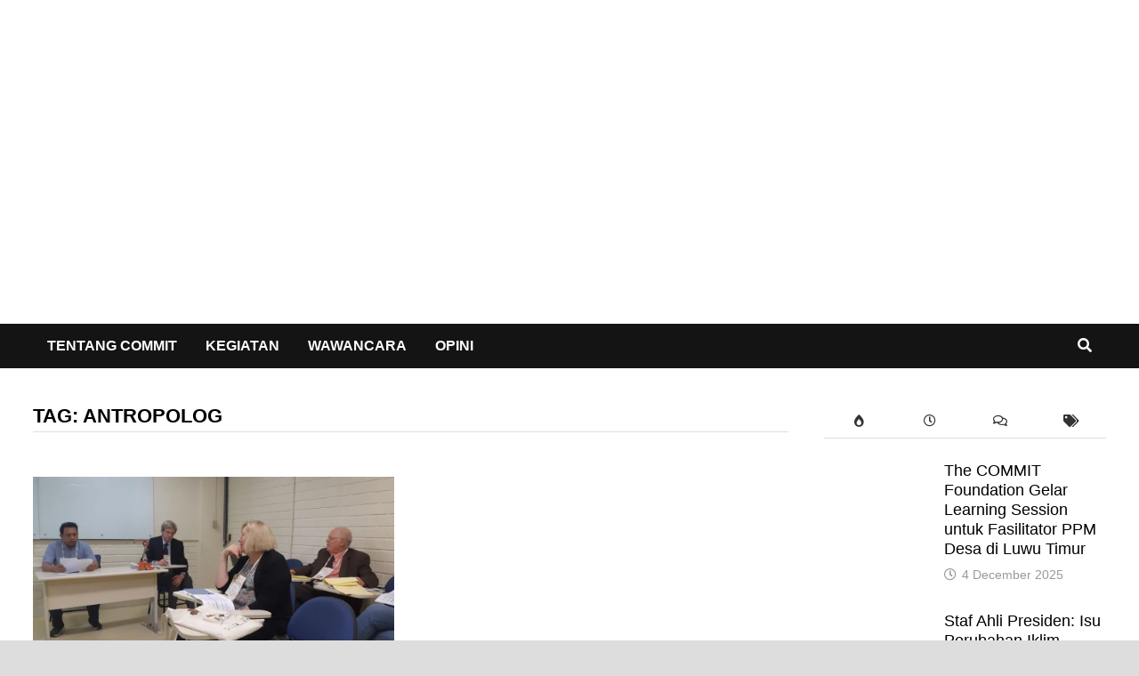

--- FILE ---
content_type: text/html; charset=UTF-8
request_url: https://commit-foundation.org/topik/antropolog/
body_size: 31395
content:
<!doctype html><html dir="ltr" lang="en-US" prefix="og: https://ogp.me/ns#"><head><script data-no-optimize="1">var litespeed_docref=sessionStorage.getItem("litespeed_docref");litespeed_docref&&(Object.defineProperty(document,"referrer",{get:function(){return litespeed_docref}}),sessionStorage.removeItem("litespeed_docref"));</script> <meta charset="UTF-8"><meta name="viewport" content="width=device-width, initial-scale=1"><link rel="profile" href="https://gmpg.org/xfn/11"><title>Antropolog | COMMIT Foundation</title><style>img:is([sizes="auto" i], [sizes^="auto," i]) { contain-intrinsic-size: 3000px 1500px }</style><meta name="robots" content="max-image-preview:large" /><link rel="canonical" href="https://commit-foundation.org/topik/antropolog/" /><meta name="generator" content="All in One SEO (AIOSEO) 4.9.3" /> <script type="application/ld+json" class="aioseo-schema">{"@context":"https:\/\/schema.org","@graph":[{"@type":"BreadcrumbList","@id":"https:\/\/commit-foundation.org\/topik\/antropolog\/#breadcrumblist","itemListElement":[{"@type":"ListItem","@id":"https:\/\/commit-foundation.org#listItem","position":1,"name":"Home","item":"https:\/\/commit-foundation.org","nextItem":{"@type":"ListItem","@id":"https:\/\/commit-foundation.org\/topik\/antropolog\/#listItem","name":"Antropolog"}},{"@type":"ListItem","@id":"https:\/\/commit-foundation.org\/topik\/antropolog\/#listItem","position":2,"name":"Antropolog","previousItem":{"@type":"ListItem","@id":"https:\/\/commit-foundation.org#listItem","name":"Home"}}]},{"@type":"CollectionPage","@id":"https:\/\/commit-foundation.org\/topik\/antropolog\/#collectionpage","url":"https:\/\/commit-foundation.org\/topik\/antropolog\/","name":"Antropolog | COMMIT Foundation","inLanguage":"en-US","isPartOf":{"@id":"https:\/\/commit-foundation.org\/#website"},"breadcrumb":{"@id":"https:\/\/commit-foundation.org\/topik\/antropolog\/#breadcrumblist"}},{"@type":"Organization","@id":"https:\/\/commit-foundation.org\/#organization","name":"COMMIT Foundation","description":"Training, Consulting and Publishing","url":"https:\/\/commit-foundation.org\/","telephone":"+62811449665","logo":{"@type":"ImageObject","url":"https:\/\/commit-foundation.org\/wp-content\/uploads\/2022\/03\/CommitLogo-removebg-preview.png","@id":"https:\/\/commit-foundation.org\/topik\/antropolog\/#organizationLogo","width":300,"height":128,"caption":"COMMIT"},"image":{"@id":"https:\/\/commit-foundation.org\/topik\/antropolog\/#organizationLogo"}},{"@type":"WebSite","@id":"https:\/\/commit-foundation.org\/#website","url":"https:\/\/commit-foundation.org\/","name":"COMMIT Foundation","description":"Training, Consulting and Publishing","inLanguage":"en-US","publisher":{"@id":"https:\/\/commit-foundation.org\/#organization"}}]}</script> <link rel='dns-prefetch' href='//platform-api.sharethis.com' /><link rel='dns-prefetch' href='//stats.wp.com' /><link rel='dns-prefetch' href='//fonts.googleapis.com' /><link rel='preconnect' href='//c0.wp.com' /><link rel="alternate" type="application/rss+xml" title="COMMIT Foundation &raquo; Feed" href="https://commit-foundation.org/feed/" /><link rel="alternate" type="application/rss+xml" title="COMMIT Foundation &raquo; Comments Feed" href="https://commit-foundation.org/comments/feed/" /><link rel="alternate" type="application/rss+xml" title="COMMIT Foundation &raquo; Antropolog Tag Feed" href="https://commit-foundation.org/topik/antropolog/feed/" /><style>.lazyload,
			.lazyloading {
				max-width: 100%;
			}</style><link data-optimized="2" rel="stylesheet" href="https://commit-foundation.org/wp-content/litespeed/css/1748feee7536db3b4a81046ff6bbee34.css?ver=225ab" /><link rel='stylesheet' id='wp-block-library-css' href='https://c0.wp.com/c/6.8.3/wp-includes/css/dist/block-library/style.min.css' type='text/css' media='all' /><style id='wp-block-library-theme-inline-css' type='text/css'>.wp-block-audio :where(figcaption){color:#555;font-size:13px;text-align:center}.is-dark-theme .wp-block-audio :where(figcaption){color:#ffffffa6}.wp-block-audio{margin:0 0 1em}.wp-block-code{border:1px solid #ccc;border-radius:4px;font-family:Menlo,Consolas,monaco,monospace;padding:.8em 1em}.wp-block-embed :where(figcaption){color:#555;font-size:13px;text-align:center}.is-dark-theme .wp-block-embed :where(figcaption){color:#ffffffa6}.wp-block-embed{margin:0 0 1em}.blocks-gallery-caption{color:#555;font-size:13px;text-align:center}.is-dark-theme .blocks-gallery-caption{color:#ffffffa6}:root :where(.wp-block-image figcaption){color:#555;font-size:13px;text-align:center}.is-dark-theme :root :where(.wp-block-image figcaption){color:#ffffffa6}.wp-block-image{margin:0 0 1em}.wp-block-pullquote{border-bottom:4px solid;border-top:4px solid;color:currentColor;margin-bottom:1.75em}.wp-block-pullquote cite,.wp-block-pullquote footer,.wp-block-pullquote__citation{color:currentColor;font-size:.8125em;font-style:normal;text-transform:uppercase}.wp-block-quote{border-left:.25em solid;margin:0 0 1.75em;padding-left:1em}.wp-block-quote cite,.wp-block-quote footer{color:currentColor;font-size:.8125em;font-style:normal;position:relative}.wp-block-quote:where(.has-text-align-right){border-left:none;border-right:.25em solid;padding-left:0;padding-right:1em}.wp-block-quote:where(.has-text-align-center){border:none;padding-left:0}.wp-block-quote.is-large,.wp-block-quote.is-style-large,.wp-block-quote:where(.is-style-plain){border:none}.wp-block-search .wp-block-search__label{font-weight:700}.wp-block-search__button{border:1px solid #ccc;padding:.375em .625em}:where(.wp-block-group.has-background){padding:1.25em 2.375em}.wp-block-separator.has-css-opacity{opacity:.4}.wp-block-separator{border:none;border-bottom:2px solid;margin-left:auto;margin-right:auto}.wp-block-separator.has-alpha-channel-opacity{opacity:1}.wp-block-separator:not(.is-style-wide):not(.is-style-dots){width:100px}.wp-block-separator.has-background:not(.is-style-dots){border-bottom:none;height:1px}.wp-block-separator.has-background:not(.is-style-wide):not(.is-style-dots){height:2px}.wp-block-table{margin:0 0 1em}.wp-block-table td,.wp-block-table th{word-break:normal}.wp-block-table :where(figcaption){color:#555;font-size:13px;text-align:center}.is-dark-theme .wp-block-table :where(figcaption){color:#ffffffa6}.wp-block-video :where(figcaption){color:#555;font-size:13px;text-align:center}.is-dark-theme .wp-block-video :where(figcaption){color:#ffffffa6}.wp-block-video{margin:0 0 1em}:root :where(.wp-block-template-part.has-background){margin-bottom:0;margin-top:0;padding:1.25em 2.375em}</style><style id='classic-theme-styles-inline-css' type='text/css'>/*! This file is auto-generated */
.wp-block-button__link{color:#fff;background-color:#32373c;border-radius:9999px;box-shadow:none;text-decoration:none;padding:calc(.667em + 2px) calc(1.333em + 2px);font-size:1.125em}.wp-block-file__button{background:#32373c;color:#fff;text-decoration:none}</style><link rel='stylesheet' id='mediaelement-css' href='https://c0.wp.com/c/6.8.3/wp-includes/js/mediaelement/mediaelementplayer-legacy.min.css' type='text/css' media='all' /><link rel='stylesheet' id='wp-mediaelement-css' href='https://c0.wp.com/c/6.8.3/wp-includes/js/mediaelement/wp-mediaelement.min.css' type='text/css' media='all' /><style id='jetpack-sharing-buttons-style-inline-css' type='text/css'>.jetpack-sharing-buttons__services-list{display:flex;flex-direction:row;flex-wrap:wrap;gap:0;list-style-type:none;margin:5px;padding:0}.jetpack-sharing-buttons__services-list.has-small-icon-size{font-size:12px}.jetpack-sharing-buttons__services-list.has-normal-icon-size{font-size:16px}.jetpack-sharing-buttons__services-list.has-large-icon-size{font-size:24px}.jetpack-sharing-buttons__services-list.has-huge-icon-size{font-size:36px}@media print{.jetpack-sharing-buttons__services-list{display:none!important}}.editor-styles-wrapper .wp-block-jetpack-sharing-buttons{gap:0;padding-inline-start:0}ul.jetpack-sharing-buttons__services-list.has-background{padding:1.25em 2.375em}</style><style id='global-styles-inline-css' type='text/css'>:root{--wp--preset--aspect-ratio--square: 1;--wp--preset--aspect-ratio--4-3: 4/3;--wp--preset--aspect-ratio--3-4: 3/4;--wp--preset--aspect-ratio--3-2: 3/2;--wp--preset--aspect-ratio--2-3: 2/3;--wp--preset--aspect-ratio--16-9: 16/9;--wp--preset--aspect-ratio--9-16: 9/16;--wp--preset--color--black: #000000;--wp--preset--color--cyan-bluish-gray: #abb8c3;--wp--preset--color--white: #ffffff;--wp--preset--color--pale-pink: #f78da7;--wp--preset--color--vivid-red: #cf2e2e;--wp--preset--color--luminous-vivid-orange: #ff6900;--wp--preset--color--luminous-vivid-amber: #fcb900;--wp--preset--color--light-green-cyan: #7bdcb5;--wp--preset--color--vivid-green-cyan: #00d084;--wp--preset--color--pale-cyan-blue: #8ed1fc;--wp--preset--color--vivid-cyan-blue: #0693e3;--wp--preset--color--vivid-purple: #9b51e0;--wp--preset--gradient--vivid-cyan-blue-to-vivid-purple: linear-gradient(135deg,rgba(6,147,227,1) 0%,rgb(155,81,224) 100%);--wp--preset--gradient--light-green-cyan-to-vivid-green-cyan: linear-gradient(135deg,rgb(122,220,180) 0%,rgb(0,208,130) 100%);--wp--preset--gradient--luminous-vivid-amber-to-luminous-vivid-orange: linear-gradient(135deg,rgba(252,185,0,1) 0%,rgba(255,105,0,1) 100%);--wp--preset--gradient--luminous-vivid-orange-to-vivid-red: linear-gradient(135deg,rgba(255,105,0,1) 0%,rgb(207,46,46) 100%);--wp--preset--gradient--very-light-gray-to-cyan-bluish-gray: linear-gradient(135deg,rgb(238,238,238) 0%,rgb(169,184,195) 100%);--wp--preset--gradient--cool-to-warm-spectrum: linear-gradient(135deg,rgb(74,234,220) 0%,rgb(151,120,209) 20%,rgb(207,42,186) 40%,rgb(238,44,130) 60%,rgb(251,105,98) 80%,rgb(254,248,76) 100%);--wp--preset--gradient--blush-light-purple: linear-gradient(135deg,rgb(255,206,236) 0%,rgb(152,150,240) 100%);--wp--preset--gradient--blush-bordeaux: linear-gradient(135deg,rgb(254,205,165) 0%,rgb(254,45,45) 50%,rgb(107,0,62) 100%);--wp--preset--gradient--luminous-dusk: linear-gradient(135deg,rgb(255,203,112) 0%,rgb(199,81,192) 50%,rgb(65,88,208) 100%);--wp--preset--gradient--pale-ocean: linear-gradient(135deg,rgb(255,245,203) 0%,rgb(182,227,212) 50%,rgb(51,167,181) 100%);--wp--preset--gradient--electric-grass: linear-gradient(135deg,rgb(202,248,128) 0%,rgb(113,206,126) 100%);--wp--preset--gradient--midnight: linear-gradient(135deg,rgb(2,3,129) 0%,rgb(40,116,252) 100%);--wp--preset--font-size--small: 13px;--wp--preset--font-size--medium: 20px;--wp--preset--font-size--large: 36px;--wp--preset--font-size--x-large: 42px;--wp--preset--spacing--20: 0.44rem;--wp--preset--spacing--30: 0.67rem;--wp--preset--spacing--40: 1rem;--wp--preset--spacing--50: 1.5rem;--wp--preset--spacing--60: 2.25rem;--wp--preset--spacing--70: 3.38rem;--wp--preset--spacing--80: 5.06rem;--wp--preset--shadow--natural: 6px 6px 9px rgba(0, 0, 0, 0.2);--wp--preset--shadow--deep: 12px 12px 50px rgba(0, 0, 0, 0.4);--wp--preset--shadow--sharp: 6px 6px 0px rgba(0, 0, 0, 0.2);--wp--preset--shadow--outlined: 6px 6px 0px -3px rgba(255, 255, 255, 1), 6px 6px rgba(0, 0, 0, 1);--wp--preset--shadow--crisp: 6px 6px 0px rgba(0, 0, 0, 1);}:where(.is-layout-flex){gap: 0.5em;}:where(.is-layout-grid){gap: 0.5em;}body .is-layout-flex{display: flex;}.is-layout-flex{flex-wrap: wrap;align-items: center;}.is-layout-flex > :is(*, div){margin: 0;}body .is-layout-grid{display: grid;}.is-layout-grid > :is(*, div){margin: 0;}:where(.wp-block-columns.is-layout-flex){gap: 2em;}:where(.wp-block-columns.is-layout-grid){gap: 2em;}:where(.wp-block-post-template.is-layout-flex){gap: 1.25em;}:where(.wp-block-post-template.is-layout-grid){gap: 1.25em;}.has-black-color{color: var(--wp--preset--color--black) !important;}.has-cyan-bluish-gray-color{color: var(--wp--preset--color--cyan-bluish-gray) !important;}.has-white-color{color: var(--wp--preset--color--white) !important;}.has-pale-pink-color{color: var(--wp--preset--color--pale-pink) !important;}.has-vivid-red-color{color: var(--wp--preset--color--vivid-red) !important;}.has-luminous-vivid-orange-color{color: var(--wp--preset--color--luminous-vivid-orange) !important;}.has-luminous-vivid-amber-color{color: var(--wp--preset--color--luminous-vivid-amber) !important;}.has-light-green-cyan-color{color: var(--wp--preset--color--light-green-cyan) !important;}.has-vivid-green-cyan-color{color: var(--wp--preset--color--vivid-green-cyan) !important;}.has-pale-cyan-blue-color{color: var(--wp--preset--color--pale-cyan-blue) !important;}.has-vivid-cyan-blue-color{color: var(--wp--preset--color--vivid-cyan-blue) !important;}.has-vivid-purple-color{color: var(--wp--preset--color--vivid-purple) !important;}.has-black-background-color{background-color: var(--wp--preset--color--black) !important;}.has-cyan-bluish-gray-background-color{background-color: var(--wp--preset--color--cyan-bluish-gray) !important;}.has-white-background-color{background-color: var(--wp--preset--color--white) !important;}.has-pale-pink-background-color{background-color: var(--wp--preset--color--pale-pink) !important;}.has-vivid-red-background-color{background-color: var(--wp--preset--color--vivid-red) !important;}.has-luminous-vivid-orange-background-color{background-color: var(--wp--preset--color--luminous-vivid-orange) !important;}.has-luminous-vivid-amber-background-color{background-color: var(--wp--preset--color--luminous-vivid-amber) !important;}.has-light-green-cyan-background-color{background-color: var(--wp--preset--color--light-green-cyan) !important;}.has-vivid-green-cyan-background-color{background-color: var(--wp--preset--color--vivid-green-cyan) !important;}.has-pale-cyan-blue-background-color{background-color: var(--wp--preset--color--pale-cyan-blue) !important;}.has-vivid-cyan-blue-background-color{background-color: var(--wp--preset--color--vivid-cyan-blue) !important;}.has-vivid-purple-background-color{background-color: var(--wp--preset--color--vivid-purple) !important;}.has-black-border-color{border-color: var(--wp--preset--color--black) !important;}.has-cyan-bluish-gray-border-color{border-color: var(--wp--preset--color--cyan-bluish-gray) !important;}.has-white-border-color{border-color: var(--wp--preset--color--white) !important;}.has-pale-pink-border-color{border-color: var(--wp--preset--color--pale-pink) !important;}.has-vivid-red-border-color{border-color: var(--wp--preset--color--vivid-red) !important;}.has-luminous-vivid-orange-border-color{border-color: var(--wp--preset--color--luminous-vivid-orange) !important;}.has-luminous-vivid-amber-border-color{border-color: var(--wp--preset--color--luminous-vivid-amber) !important;}.has-light-green-cyan-border-color{border-color: var(--wp--preset--color--light-green-cyan) !important;}.has-vivid-green-cyan-border-color{border-color: var(--wp--preset--color--vivid-green-cyan) !important;}.has-pale-cyan-blue-border-color{border-color: var(--wp--preset--color--pale-cyan-blue) !important;}.has-vivid-cyan-blue-border-color{border-color: var(--wp--preset--color--vivid-cyan-blue) !important;}.has-vivid-purple-border-color{border-color: var(--wp--preset--color--vivid-purple) !important;}.has-vivid-cyan-blue-to-vivid-purple-gradient-background{background: var(--wp--preset--gradient--vivid-cyan-blue-to-vivid-purple) !important;}.has-light-green-cyan-to-vivid-green-cyan-gradient-background{background: var(--wp--preset--gradient--light-green-cyan-to-vivid-green-cyan) !important;}.has-luminous-vivid-amber-to-luminous-vivid-orange-gradient-background{background: var(--wp--preset--gradient--luminous-vivid-amber-to-luminous-vivid-orange) !important;}.has-luminous-vivid-orange-to-vivid-red-gradient-background{background: var(--wp--preset--gradient--luminous-vivid-orange-to-vivid-red) !important;}.has-very-light-gray-to-cyan-bluish-gray-gradient-background{background: var(--wp--preset--gradient--very-light-gray-to-cyan-bluish-gray) !important;}.has-cool-to-warm-spectrum-gradient-background{background: var(--wp--preset--gradient--cool-to-warm-spectrum) !important;}.has-blush-light-purple-gradient-background{background: var(--wp--preset--gradient--blush-light-purple) !important;}.has-blush-bordeaux-gradient-background{background: var(--wp--preset--gradient--blush-bordeaux) !important;}.has-luminous-dusk-gradient-background{background: var(--wp--preset--gradient--luminous-dusk) !important;}.has-pale-ocean-gradient-background{background: var(--wp--preset--gradient--pale-ocean) !important;}.has-electric-grass-gradient-background{background: var(--wp--preset--gradient--electric-grass) !important;}.has-midnight-gradient-background{background: var(--wp--preset--gradient--midnight) !important;}.has-small-font-size{font-size: var(--wp--preset--font-size--small) !important;}.has-medium-font-size{font-size: var(--wp--preset--font-size--medium) !important;}.has-large-font-size{font-size: var(--wp--preset--font-size--large) !important;}.has-x-large-font-size{font-size: var(--wp--preset--font-size--x-large) !important;}
:where(.wp-block-post-template.is-layout-flex){gap: 1.25em;}:where(.wp-block-post-template.is-layout-grid){gap: 1.25em;}
:where(.wp-block-columns.is-layout-flex){gap: 2em;}:where(.wp-block-columns.is-layout-grid){gap: 2em;}
:root :where(.wp-block-pullquote){font-size: 1.5em;line-height: 1.6;}</style> <script type="litespeed/javascript" data-src="//platform-api.sharethis.com/js/sharethis.js?ver=2.3.6#property=6241e115055b8c0019cf2b70&amp;product=inline-buttons&amp;source=sharethis-share-buttons-wordpress" id="share-this-share-buttons-mu-js"></script> <link rel="https://api.w.org/" href="https://commit-foundation.org/wp-json/" /><link rel="alternate" title="JSON" type="application/json" href="https://commit-foundation.org/wp-json/wp/v2/tags/19" /><link rel="EditURI" type="application/rsd+xml" title="RSD" href="https://commit-foundation.org/xmlrpc.php?rsd" /><meta name="generator" content="WordPress 6.8.3" /><style>img#wpstats{display:none}</style> <script type="litespeed/javascript">document.documentElement.className=document.documentElement.className.replace('no-js','js')</script> <style>.no-js img.lazyload {
				display: none;
			}

			figure.wp-block-image img.lazyloading {
				min-width: 150px;
			}

			.lazyload,
			.lazyloading {
				--smush-placeholder-width: 100px;
				--smush-placeholder-aspect-ratio: 1/1;
				width: var(--smush-image-width, var(--smush-placeholder-width)) !important;
				aspect-ratio: var(--smush-image-aspect-ratio, var(--smush-placeholder-aspect-ratio)) !important;
			}

						.lazyload, .lazyloading {
				opacity: 0;
			}

			.lazyloaded {
				opacity: 1;
				transition: opacity 400ms;
				transition-delay: 0ms;
			}</style><style type="text/css">.site-title,
			.site-description {
				position: absolute;
				clip: rect(1px, 1px, 1px, 1px);
				display: none;
			}</style><link rel="icon" href="https://commit-foundation.org/wp-content/uploads/2022/03/Commiticon.png" sizes="32x32" /><link rel="icon" href="https://commit-foundation.org/wp-content/uploads/2022/03/Commiticon.png" sizes="192x192" /><link rel="apple-touch-icon" href="https://commit-foundation.org/wp-content/uploads/2022/03/Commiticon.png" /><meta name="msapplication-TileImage" content="https://commit-foundation.org/wp-content/uploads/2022/03/Commiticon.png" /><style type="text/css" id="theme-custom-css">/* Color CSS */
                    .page-content a:hover,
                    .entry-content a:hover {
                        color: #00aeef;
                    }
                
                    body.boxed-layout.custom-background,
                    body.boxed-layout {
                        background-color: #dddddd;
                    }
                
                    body.boxed-layout.custom-background.separate-containers,
                    body.boxed-layout.separate-containers {
                        background-color: #dddddd;
                    }
                
                    body.wide-layout.custom-background.separate-containers,
                    body.wide-layout.separate-containers {
                        background-color: #eeeeee;
                    }</style></head><body class="archive tag tag-antropolog tag-19 wp-custom-logo wp-embed-responsive wp-theme-bam hfeed boxed-layout right-sidebar one-container"><div id="page" class="site">
<a class="skip-link screen-reader-text" href="#content">Skip to content</a><header id="masthead" class="site-header default-style"><div id="site-header-inner" class="clearfix container center-logo"><div class="site-branding"><div class="site-branding-inner"><div class="site-logo-image"><a href="https://commit-foundation.org/" class="custom-logo-link" rel="home"><img width="300" height="128" data-src="https://commit-foundation.org/wp-content/uploads/2022/03/CommitLogo-removebg-preview.png" class="custom-logo lazyload" alt="COMMIT" decoding="async" src="[data-uri]" style="--smush-placeholder-width: 300px; --smush-placeholder-aspect-ratio: 300/128;" /></a></div><div class="site-branding-text"><p class="site-title"><a href="https://commit-foundation.org/" rel="home">COMMIT Foundation</a></p><p class="site-description">Training, Consulting and Publishing</p></div></div></div></div><nav id="site-navigation" class="main-navigation"><div id="site-navigation-inner" class="container align-left show-search"><div class="menu-header-container"><ul id="primary-menu" class="menu"><li id="menu-item-1857" class="menu-item menu-item-type-post_type menu-item-object-page menu-item-1857"><a href="https://commit-foundation.org/tentang-commit/">Tentang COMMIT</a></li><li id="menu-item-1868" class="menu-item menu-item-type-taxonomy menu-item-object-category menu-item-1868"><a href="https://commit-foundation.org/kategori/kegiatan/">Kegiatan</a></li><li id="menu-item-1870" class="menu-item menu-item-type-taxonomy menu-item-object-category menu-item-1870"><a href="https://commit-foundation.org/kategori/wawancara/">Wawancara</a></li><li id="menu-item-1869" class="menu-item menu-item-type-taxonomy menu-item-object-category menu-item-1869"><a href="https://commit-foundation.org/kategori/opini/">Opini</a></li></ul></div><div class="bam-search-button-icon">
<i class="fas fa-search" aria-hidden="true"></i></div><div class="bam-search-box-container"><div class="bam-search-box"><form role="search" method="get" class="search-form" action="https://commit-foundation.org/">
<label>
<span class="screen-reader-text">Search for:</span>
<input type="search" class="search-field" placeholder="Search &hellip;" value="" name="s" />
</label>
<input type="submit" class="search-submit" value="Search" /></form></div></div><button class="menu-toggle" aria-controls="primary-menu" aria-expanded="false" data-toggle-target=".mobile-navigation"><i class="fas fa-bars"></i>Menu</button></div></nav><div class="mobile-dropdown"><nav class="mobile-navigation"><div class="menu-header-container"><ul id="primary-menu-mobile" class="menu"><li class="menu-item menu-item-type-post_type menu-item-object-page menu-item-1857"><a href="https://commit-foundation.org/tentang-commit/">Tentang COMMIT</a></li><li class="menu-item menu-item-type-taxonomy menu-item-object-category menu-item-1868"><a href="https://commit-foundation.org/kategori/kegiatan/">Kegiatan</a></li><li class="menu-item menu-item-type-taxonomy menu-item-object-category menu-item-1870"><a href="https://commit-foundation.org/kategori/wawancara/">Wawancara</a></li><li class="menu-item menu-item-type-taxonomy menu-item-object-category menu-item-1869"><a href="https://commit-foundation.org/kategori/opini/">Opini</a></li></ul></div></nav></div></header><div id="content" class="site-content"><div class="container"><div id="primary" class="content-area"><main id="main" class="site-main"><header class="page-header"><h1 class="page-title">Tag: <span>Antropolog</span></h1></header><div id="blog-entries" class="blog-wrap clearfix grid-style th-grid-2"><article id="post-1269" class="bam-entry clearfix grid-entry th-col-1 post-1269 post type-post status-publish format-standard has-post-thumbnail hentry category-wawancara tag-antropolog tag-pawennari-hijjang tag-unhas"><div class="blog-entry-inner clearfix"><div class="post-thumbnail">
<a href="https://commit-foundation.org/2019/04/lebih-dekat-dengan-prof-pawennari-guru-besar-antropolog-ekologi-unhas/" aria-hidden="true" tabindex="-1">
<img data-lazyloaded="1" src="[data-uri]" width="890" height="433" data-src="https://commit-foundation.org/wp-content/uploads/2019/04/340386f2-8f2c-4714-a089-fcc4fd28ee71.jpg" class="attachment-bam-featured size-bam-featured wp-post-image" alt="Lebih Dekat Prof Pawennari, Guru Besar Antropologi Ekologi Unhas" decoding="async" fetchpriority="high" data-srcset="https://commit-foundation.org/wp-content/uploads/2019/04/340386f2-8f2c-4714-a089-fcc4fd28ee71.jpg 1152w, https://commit-foundation.org/wp-content/uploads/2019/04/340386f2-8f2c-4714-a089-fcc4fd28ee71-300x146.jpg 300w, https://commit-foundation.org/wp-content/uploads/2019/04/340386f2-8f2c-4714-a089-fcc4fd28ee71-1024x498.jpg 1024w, https://commit-foundation.org/wp-content/uploads/2019/04/340386f2-8f2c-4714-a089-fcc4fd28ee71-768x373.jpg 768w" data-sizes="(max-width: 890px) 100vw, 890px" />			</a></div><div class="blog-entry-content"><div class="category-list">
<span class="cat-links"><a href="https://commit-foundation.org/kategori/wawancara/" rel="category tag">Wawancara</a></span></div><header class="entry-header"><h2 class="entry-title"><a href="https://commit-foundation.org/2019/04/lebih-dekat-dengan-prof-pawennari-guru-besar-antropolog-ekologi-unhas/" rel="bookmark">Lebih Dekat Prof Pawennari, Guru Besar Antropologi Ekologi Unhas</a></h2><div class="entry-meta">
<span class="posted-on"><i class="far fa-clock"></i><a href="https://commit-foundation.org/2019/04/lebih-dekat-dengan-prof-pawennari-guru-besar-antropolog-ekologi-unhas/" rel="bookmark"><time class="entry-date published updated" datetime="2019-04-25T13:54:12+00:00">25 April 2019</time></a></span></div></header><div class="entry-summary"><p>COMMIT – Sekretaris eksekutif COMMIT, Kamaruddin Azis bersua Prof Dr Pawennari Hijjang, MA. Dia adalah Guru Besar Antropologi Ekologi Unhas yang berpengalaman di riset komunitas &hellip;</p></div><footer class="entry-footer"></footer></div></div></article></div></main></div><aside id="secondary" class="widget-area"><section id="bam_tabbed_widget-2" class="widget widget_bam_tabbed_widget"><div class="bm-tabs-wdt"><ul class="bm-tab-nav"><li class="bm-tab"><a class="bm-tab-anchor" aria-label="popular-posts" href="#bam-popular"><i class="fas fa-burn"></i></a></li><li class="bm-tab"><a class="bm-tab-anchor" aria-label="recent-posts" href="#bam-recent"><i class="far fa-clock"></i></a></li><li class="bm-tab"><a class="bm-tab-anchor" aria-label="comments" href="#bam-comments"><i class="far fa-comments"></i></a></li><li class="bm-tab"><a class="bm-tab-anchor" aria-label="post-tags" href="#bam-tags"><i class="fas fa-tags"></i></a></li></ul><div class="tab-content clearfix"><div id="bam-popular"><div class="bms-post clearfix"><div class="bms-thumb">
<a href="https://commit-foundation.org/2025/12/the-commit-foundation-gelar-learning-session-untuk-fasilitator-ppm-desa-di-luwu-timur/" title="The COMMIT Foundation Gelar Learning Session untuk Fasilitator PPM Desa di Luwu Timur"><img width="120" height="85" data-src="https://commit-foundation.org/wp-content/uploads/2025/12/4753099b-b571-4218-b760-011cfcc63c04-120x85.jpg" class="attachment-bam-small size-bam-small wp-post-image lazyload" alt="" decoding="async" src="[data-uri]" style="--smush-placeholder-width: 120px; --smush-placeholder-aspect-ratio: 120/85;" /></a></div><div class="bms-details"><h3 class="bms-title"><a href="https://commit-foundation.org/2025/12/the-commit-foundation-gelar-learning-session-untuk-fasilitator-ppm-desa-di-luwu-timur/" rel="bookmark">The COMMIT Foundation Gelar Learning Session untuk Fasilitator PPM Desa di Luwu Timur</a></h3><div class="entry-meta"><span class="posted-on"><i class="far fa-clock"></i><a href="https://commit-foundation.org/2025/12/the-commit-foundation-gelar-learning-session-untuk-fasilitator-ppm-desa-di-luwu-timur/" rel="bookmark"><time class="entry-date published updated" datetime="2025-12-04T23:32:24+00:00">4 December 2025</time></a></span></div></div></div><div class="bms-post clearfix"><div class="bms-thumb">
<a href="https://commit-foundation.org/2016/02/staf-ahli-presiden-isu-perubahan-iklim-indonesia-pasca-sby/" title="Staf Ahli Presiden: Isu Perubahan Iklim Indonesia Pasca SBY"><img width="120" height="80" data-src="https://commit-foundation.org/wp-content/uploads/2016/02/Photo-13.jpg" class="attachment-bam-small size-bam-small wp-post-image lazyload" alt="" decoding="async" data-srcset="https://commit-foundation.org/wp-content/uploads/2016/02/Photo-13.jpg 1024w, https://commit-foundation.org/wp-content/uploads/2016/02/Photo-13-300x201.jpg 300w, https://commit-foundation.org/wp-content/uploads/2016/02/Photo-13-768x514.jpg 768w" data-sizes="(max-width: 120px) 100vw, 120px" src="[data-uri]" style="--smush-placeholder-width: 120px; --smush-placeholder-aspect-ratio: 120/80;" /></a></div><div class="bms-details"><h3 class="bms-title"><a href="https://commit-foundation.org/2016/02/staf-ahli-presiden-isu-perubahan-iklim-indonesia-pasca-sby/" rel="bookmark">Staf Ahli Presiden: Isu Perubahan Iklim Indonesia Pasca SBY</a></h3><div class="entry-meta"><span class="posted-on"><i class="far fa-clock"></i><a href="https://commit-foundation.org/2016/02/staf-ahli-presiden-isu-perubahan-iklim-indonesia-pasca-sby/" rel="bookmark"><time class="entry-date published" datetime="2016-02-20T04:30:26+00:00">20 February 2016</time><time class="updated" datetime="2022-03-28T15:21:37+00:00">28 March 2022</time></a></span></div></div></div><div class="bms-post clearfix"><div class="bms-thumb">
<a href="https://commit-foundation.org/2016/02/isu-tanah-di-selatan-kota/" title="Isu Tanah di Selatan Kota"><img width="120" height="67" data-src="https://commit-foundation.org/wp-content/uploads/2016/02/DSC_0241.jpg" class="attachment-bam-small size-bam-small wp-post-image lazyload" alt="" decoding="async" data-srcset="https://commit-foundation.org/wp-content/uploads/2016/02/DSC_0241.jpg 800w, https://commit-foundation.org/wp-content/uploads/2016/02/DSC_0241-300x167.jpg 300w, https://commit-foundation.org/wp-content/uploads/2016/02/DSC_0241-768x427.jpg 768w" data-sizes="(max-width: 120px) 100vw, 120px" src="[data-uri]" style="--smush-placeholder-width: 120px; --smush-placeholder-aspect-ratio: 120/67;" /></a></div><div class="bms-details"><h3 class="bms-title"><a href="https://commit-foundation.org/2016/02/isu-tanah-di-selatan-kota/" rel="bookmark">Isu Tanah di Selatan Kota</a></h3><div class="entry-meta"><span class="posted-on"><i class="far fa-clock"></i><a href="https://commit-foundation.org/2016/02/isu-tanah-di-selatan-kota/" rel="bookmark"><time class="entry-date published updated" datetime="2016-02-20T05:09:52+00:00">20 February 2016</time></a></span></div></div></div><div class="bms-post clearfix"><div class="bms-thumb">
<a href="https://commit-foundation.org/2016/02/mengapa-commit/" title="Mengapa COMMIT?"><img width="120" height="70" data-src="https://commit-foundation.org/wp-content/uploads/2020/09/aaaaa.jpg" class="attachment-bam-small size-bam-small wp-post-image lazyload" alt="" decoding="async" data-srcset="https://commit-foundation.org/wp-content/uploads/2020/09/aaaaa.jpg 485w, https://commit-foundation.org/wp-content/uploads/2020/09/aaaaa-300x174.jpg 300w" data-sizes="(max-width: 120px) 100vw, 120px" src="[data-uri]" style="--smush-placeholder-width: 120px; --smush-placeholder-aspect-ratio: 120/70;" /></a></div><div class="bms-details"><h3 class="bms-title"><a href="https://commit-foundation.org/2016/02/mengapa-commit/" rel="bookmark">Mengapa COMMIT?</a></h3><div class="entry-meta"><span class="posted-on"><i class="far fa-clock"></i><a href="https://commit-foundation.org/2016/02/mengapa-commit/" rel="bookmark"><time class="entry-date published" datetime="2016-02-20T03:14:20+00:00">20 February 2016</time><time class="updated" datetime="2022-03-28T15:22:00+00:00">28 March 2022</time></a></span></div></div></div><div class="bms-post clearfix"><div class="bms-thumb">
<a href="https://commit-foundation.org/2016/02/commit-berkunjung-ke-bappeda-maros/" title="Kantor COMMIT Resmi Beroperasi dari Batua"><img width="110" height="85" data-src="https://commit-foundation.org/wp-content/uploads/2016/02/Kantor-COMMIT.png" class="attachment-bam-small size-bam-small wp-post-image lazyload" alt="Kantor COMMIT" decoding="async" src="[data-uri]" style="--smush-placeholder-width: 110px; --smush-placeholder-aspect-ratio: 110/85;" /></a></div><div class="bms-details"><h3 class="bms-title"><a href="https://commit-foundation.org/2016/02/commit-berkunjung-ke-bappeda-maros/" rel="bookmark">Kantor COMMIT Resmi Beroperasi dari Batua</a></h3><div class="entry-meta"><span class="posted-on"><i class="far fa-clock"></i><a href="https://commit-foundation.org/2016/02/commit-berkunjung-ke-bappeda-maros/" rel="bookmark"><time class="entry-date published" datetime="2016-02-20T03:23:17+00:00">20 February 2016</time><time class="updated" datetime="2022-03-28T15:25:08+00:00">28 March 2022</time></a></span></div></div></div></div><div id="bam-recent"><div class="bms-post clearfix"><div class="bms-thumb">
<a href="https://commit-foundation.org/2025/12/the-commit-foundation-gelar-learning-session-untuk-fasilitator-ppm-desa-di-luwu-timur/" title="The COMMIT Foundation Gelar Learning Session untuk Fasilitator PPM Desa di Luwu Timur"><img width="120" height="85" data-src="https://commit-foundation.org/wp-content/uploads/2025/12/4753099b-b571-4218-b760-011cfcc63c04-120x85.jpg" class="attachment-bam-small size-bam-small wp-post-image lazyload" alt="" decoding="async" src="[data-uri]" style="--smush-placeholder-width: 120px; --smush-placeholder-aspect-ratio: 120/85;" /></a></div><div class="bms-details"><h3 class="bms-title"><a href="https://commit-foundation.org/2025/12/the-commit-foundation-gelar-learning-session-untuk-fasilitator-ppm-desa-di-luwu-timur/" rel="bookmark">The COMMIT Foundation Gelar Learning Session untuk Fasilitator PPM Desa di Luwu Timur</a></h3><div class="entry-meta"><span class="posted-on"><i class="far fa-clock"></i><a href="https://commit-foundation.org/2025/12/the-commit-foundation-gelar-learning-session-untuk-fasilitator-ppm-desa-di-luwu-timur/" rel="bookmark"><time class="entry-date published updated" datetime="2025-12-04T23:32:24+00:00">4 December 2025</time></a></span></div></div></div><div class="bms-post clearfix"><div class="bms-thumb">
<a href="https://commit-foundation.org/2025/11/learning-session-pendekatan-meta-fasilitasi-bagi-staf-gni-enrekang-dan-jeneponto/" title="Learning Session: Pendekatan Meta Fasilitasi bagi Staf GNI Enrekang dan Jeneponto"><img width="120" height="85" data-src="https://commit-foundation.org/wp-content/uploads/2025/11/Screenshot_20251010_180448_Gallery-120x85.jpg" class="attachment-bam-small size-bam-small wp-post-image lazyload" alt="" decoding="async" src="[data-uri]" style="--smush-placeholder-width: 120px; --smush-placeholder-aspect-ratio: 120/85;" /></a></div><div class="bms-details"><h3 class="bms-title"><a href="https://commit-foundation.org/2025/11/learning-session-pendekatan-meta-fasilitasi-bagi-staf-gni-enrekang-dan-jeneponto/" rel="bookmark">Learning Session: Pendekatan Meta Fasilitasi bagi Staf GNI Enrekang dan Jeneponto</a></h3><div class="entry-meta"><span class="posted-on"><i class="far fa-clock"></i><a href="https://commit-foundation.org/2025/11/learning-session-pendekatan-meta-fasilitasi-bagi-staf-gni-enrekang-dan-jeneponto/" rel="bookmark"><time class="entry-date published" datetime="2025-11-02T11:20:38+00:00">2 November 2025</time><time class="updated" datetime="2025-11-02T11:24:34+00:00">2 November 2025</time></a></span></div></div></div><div class="bms-post clearfix"><div class="bms-thumb">
<a href="https://commit-foundation.org/2025/09/ekologi-politik-pembangunan-menimbang-ulang-lingkungan-kekuasaan-dan-kemajuan/" title="Politik Ekologi Pembangunan | Menimbang Ulang Lingkungan, Kekuasaan, dan Kemajuan"><img width="120" height="85" data-src="https://commit-foundation.org/wp-content/uploads/2025/09/erui-120x85.png" class="attachment-bam-small size-bam-small wp-post-image lazyload" alt="" decoding="async" src="[data-uri]" style="--smush-placeholder-width: 120px; --smush-placeholder-aspect-ratio: 120/85;" /></a></div><div class="bms-details"><h3 class="bms-title"><a href="https://commit-foundation.org/2025/09/ekologi-politik-pembangunan-menimbang-ulang-lingkungan-kekuasaan-dan-kemajuan/" rel="bookmark">Politik Ekologi Pembangunan | Menimbang Ulang Lingkungan, Kekuasaan, dan Kemajuan</a></h3><div class="entry-meta"><span class="posted-on"><i class="far fa-clock"></i><a href="https://commit-foundation.org/2025/09/ekologi-politik-pembangunan-menimbang-ulang-lingkungan-kekuasaan-dan-kemajuan/" rel="bookmark"><time class="entry-date published" datetime="2025-09-22T09:13:35+00:00">22 September 2025</time><time class="updated" datetime="2025-12-04T23:42:49+00:00">4 December 2025</time></a></span></div></div></div><div class="bms-post clearfix"><div class="bms-thumb">
<a href="https://commit-foundation.org/2025/08/info-buku-arena-pemberdayaan-dan-pengembangan-kapabilitas-catatan-reflektif-fasilitator-ppm-pt-vale/" title="Info Buku ‘Arena Pemberdayaan dan Pengembangan Kapabilitas, Catatan Reflektif Fasilitator PPM PT Vale&#8217;"><img width="120" height="85" data-src="https://commit-foundation.org/wp-content/uploads/2025/08/Buku-Kedua-120x85.jpg" class="attachment-bam-small size-bam-small wp-post-image lazyload" alt="" decoding="async" src="[data-uri]" style="--smush-placeholder-width: 120px; --smush-placeholder-aspect-ratio: 120/85;" /></a></div><div class="bms-details"><h3 class="bms-title"><a href="https://commit-foundation.org/2025/08/info-buku-arena-pemberdayaan-dan-pengembangan-kapabilitas-catatan-reflektif-fasilitator-ppm-pt-vale/" rel="bookmark">Info Buku ‘Arena Pemberdayaan dan Pengembangan Kapabilitas, Catatan Reflektif Fasilitator PPM PT Vale&#8217;</a></h3><div class="entry-meta"><span class="posted-on"><i class="far fa-clock"></i><a href="https://commit-foundation.org/2025/08/info-buku-arena-pemberdayaan-dan-pengembangan-kapabilitas-catatan-reflektif-fasilitator-ppm-pt-vale/" rel="bookmark"><time class="entry-date published" datetime="2025-08-26T04:57:31+00:00">26 August 2025</time><time class="updated" datetime="2025-08-26T04:58:07+00:00">26 August 2025</time></a></span></div></div></div><div class="bms-post clearfix"><div class="bms-thumb">
<a href="https://commit-foundation.org/2025/08/merangkul-kebersamaan-di-grand-opening-teko-2-0/" title="Merangkul Kebersamaan di Grand Opening Teko 2.0"><img width="120" height="85" data-src="https://commit-foundation.org/wp-content/uploads/2025/08/Bernardus-Irman-120x85.jpg" class="attachment-bam-small size-bam-small wp-post-image lazyload" alt="" decoding="async" src="[data-uri]" style="--smush-placeholder-width: 120px; --smush-placeholder-aspect-ratio: 120/85;" /></a></div><div class="bms-details"><h3 class="bms-title"><a href="https://commit-foundation.org/2025/08/merangkul-kebersamaan-di-grand-opening-teko-2-0/" rel="bookmark">Merangkul Kebersamaan di Grand Opening Teko 2.0</a></h3><div class="entry-meta"><span class="posted-on"><i class="far fa-clock"></i><a href="https://commit-foundation.org/2025/08/merangkul-kebersamaan-di-grand-opening-teko-2-0/" rel="bookmark"><time class="entry-date published updated" datetime="2025-08-15T02:13:43+00:00">15 August 2025</time></a></span></div></div></div></div><div id="bam-comments">
No comments found.</div><div id="bam-tags">
<span><a href="https://commit-foundation.org/topik/abdul-manan/">Abdul Manan</a></span>
<span><a href="https://commit-foundation.org/topik/abemia/">Abemia</a></span>
<span><a href="https://commit-foundation.org/topik/aborijin/">Aborijin</a></span>
<span><a href="https://commit-foundation.org/topik/abrasi-galesong/">Abrasi Galesong</a></span>
<span><a href="https://commit-foundation.org/topik/aceh-nias/">Aceh-Nias</a></span>
<span><a href="https://commit-foundation.org/topik/afghanistan/">afghanistan</a></span>
<span><a href="https://commit-foundation.org/topik/afit-ahsan/">Afit Ahsan</a></span>
<span><a href="https://commit-foundation.org/topik/ahmad-husain/">Ahmad Husain</a></span>
<span><a href="https://commit-foundation.org/topik/akademisi-tadulako/">Akademisi Tadulako</a></span>
<span><a href="https://commit-foundation.org/topik/aliksa/">Aliksa</a></span>
<span><a href="https://commit-foundation.org/topik/antropolog/">Antropolog</a></span>
<span><a href="https://commit-foundation.org/topik/arsunan-arsin/">Arsunan Arsin</a></span>
<span><a href="https://commit-foundation.org/topik/as-center/">AS Center</a></span>
<span><a href="https://commit-foundation.org/topik/ashar-karateng/">Ashar Karateng</a></span>
<span><a href="https://commit-foundation.org/topik/azis-tingalla/">Azis Tingalla</a></span>
<span><a href="https://commit-foundation.org/topik/aziz-gapnal/">Aziz Gapnal</a></span>
<span><a href="https://commit-foundation.org/topik/aziz-tingalla/">Aziz Tingalla</a></span>
<span><a href="https://commit-foundation.org/topik/back-to-cacao/">Back To Cacao</a></span>
<span><a href="https://commit-foundation.org/topik/bajo/">Bajo</a></span>
<span><a href="https://commit-foundation.org/topik/bakti-salam/">Bakti Salam</a></span>
<span><a href="https://commit-foundation.org/topik/bakti-salam-lontar-sewu/">Bakti Salam Lontar Sewu</a></span>
<span><a href="https://commit-foundation.org/topik/balaroa/">Balaroa</a></span>
<span><a href="https://commit-foundation.org/topik/banggai-kepulauan/">Banggai Kepulauan</a></span>
<span><a href="https://commit-foundation.org/topik/bangunan/">Bangunan</a></span>
<span><a href="https://commit-foundation.org/topik/banjir-jeneponto/">Banjir Jeneponto</a></span>
<span><a href="https://commit-foundation.org/topik/bantuan/">Bantuan</a></span>
<span><a href="https://commit-foundation.org/topik/baperlitbang/">Baperlitbang</a></span>
<span><a href="https://commit-foundation.org/topik/bappeda/">Bappeda</a></span>
<span><a href="https://commit-foundation.org/topik/bappeda-sultra/">Bappeda Sultra</a></span>
<span><a href="https://commit-foundation.org/topik/bappeda-sulttra/">Bappeda Sulttra</a></span>
<span><a href="https://commit-foundation.org/topik/bappeda-takalar/">Bappeda Takalar</a></span>
<span><a href="https://commit-foundation.org/topik/barito-selatan/">Barito Selatan</a></span>
<span><a href="https://commit-foundation.org/topik/batangmata-sapo/">batangmata sapo</a></span>
<span><a href="https://commit-foundation.org/topik/batua/">Batua</a></span>
<span><a href="https://commit-foundation.org/topik/bawang-goreng/">Bawang Goreng</a></span>
<span><a href="https://commit-foundation.org/topik/bencana/">Bencana</a></span>
<span><a href="https://commit-foundation.org/topik/bencana-likuifaksi/">Bencana Likuifaksi</a></span>
<span><a href="https://commit-foundation.org/topik/berdaya-hijau/">Berdaya Hijau</a></span>
<span><a href="https://commit-foundation.org/topik/berita-desa/">Berita Desa</a></span>
<span><a href="https://commit-foundation.org/topik/bhutan/">Bhutan</a></span>
<span><a href="https://commit-foundation.org/topik/biorock-indonesia/">Biorock Indonesia</a></span>
<span><a href="https://commit-foundation.org/topik/bkad/">BKAD</a></span>
<span><a href="https://commit-foundation.org/topik/boddia/">Boddia</a></span>
<span><a href="https://commit-foundation.org/topik/bolano/">Bolano</a></span>
<span><a href="https://commit-foundation.org/topik/bontosua/">Bontosua</a></span>
<span><a href="https://commit-foundation.org/topik/bpmpdk-sulsel/">BPMPDK Sulsel</a></span>
<span><a href="https://commit-foundation.org/topik/buka-puasa/">Buka Puasa</a></span>
<span><a href="https://commit-foundation.org/topik/buku/">Buku</a></span>
<span><a href="https://commit-foundation.org/topik/buku-commit/">Buku COMMIT</a></span>
<span><a href="https://commit-foundation.org/topik/bumdes/">Bumdes</a></span>
<span><a href="https://commit-foundation.org/topik/bumdes-sewu-barokah/">Bumdes Sewu Barokah</a></span>
<span><a href="https://commit-foundation.org/topik/bundesma/">Bundesma</a></span>
<span><a href="https://commit-foundation.org/topik/bunga-rosella/">Bunga Rosella</a></span>
<span><a href="https://commit-foundation.org/topik/burung-indonesia/">Burung Indonesia</a></span>
<span><a href="https://commit-foundation.org/topik/cd-project/">CD Project</a></span>
<span><a href="https://commit-foundation.org/topik/cess-jakarta/">CESS Jakarta</a></span>
<span><a href="https://commit-foundation.org/topik/commit/">COMMIT</a></span>
<span><a href="https://commit-foundation.org/topik/commit-foundation/">COMMIT Foundation</a></span>
<span><a href="https://commit-foundation.org/topik/commit-indonesia/">COMMIT Indonesia</a></span>
<span><a href="https://commit-foundation.org/topik/commmit-foundation/">COMMMIT Foundation</a></span>
<span><a href="https://commit-foundation.org/topik/covid-19/">Covid-19</a></span>
<span><a href="https://commit-foundation.org/topik/creeping-normalcy/">Creeping normalcy</a></span>
<span><a href="https://commit-foundation.org/topik/dampak/">Dampak</a></span>
<span><a href="https://commit-foundation.org/topik/dana-desa/">Dana Desa</a></span>
<span><a href="https://commit-foundation.org/topik/danau/">Danau</a></span>
<span><a href="https://commit-foundation.org/topik/danau-paisupok/">Danau Paisupok</a></span>
<span><a href="https://commit-foundation.org/topik/daya-tahan/">daya tahan</a></span>
<span><a href="https://commit-foundation.org/topik/desa/">Desa</a></span>
<span><a href="https://commit-foundation.org/topik/desa-kalukuang/">Desa Kalukuang</a></span>
<span><a href="https://commit-foundation.org/topik/desa-makarti-jaya/">Desa Makarti Jaya</a></span>
<span><a href="https://commit-foundation.org/topik/desa-petapa/">Desa Petapa</a></span>
<span><a href="https://commit-foundation.org/topik/desa-pulau/">Desa Pulau</a></span>
<span><a href="https://commit-foundation.org/topik/diskusi-daring-commit/">Diskusi Daring COMMIT</a></span>
<span><a href="https://commit-foundation.org/topik/dompet-dhuafa/">Dompet Dhuafa</a></span>
<span><a href="https://commit-foundation.org/topik/donggala/">Donggala</a></span>
<span><a href="https://commit-foundation.org/topik/ebony-palu/">Ebony Palu</a></span>
<span><a href="https://commit-foundation.org/topik/ebony-relawan/">Ebony Relawan</a></span>
<span><a href="https://commit-foundation.org/topik/edu-wisata/">edu wisata</a></span>
<span><a href="https://commit-foundation.org/topik/ekowisata/">Ekowisata</a></span>
<span><a href="https://commit-foundation.org/topik/elsim/">Elsim</a></span>
<span><a href="https://commit-foundation.org/topik/fadiah-machmud/">fadiah machmud</a></span>
<span><a href="https://commit-foundation.org/topik/fary-francis/">Fary Francis</a></span>
<span><a href="https://commit-foundation.org/topik/fasilitasi/">Fasilitasi</a></span>
<span><a href="https://commit-foundation.org/topik/fasilitasi-masyarakat/">Fasilitasi Masyarakat</a></span>
<span><a href="https://commit-foundation.org/topik/fasilitator-masyarakat/">Fasilitator Masyarakat</a></span>
<span><a href="https://commit-foundation.org/topik/fgd-sampah/">FGD sampah</a></span>
<span><a href="https://commit-foundation.org/topik/frans-awak/">Frans Awak</a></span>
<span><a href="https://commit-foundation.org/topik/future-research/">Future Research</a></span>
<span><a href="https://commit-foundation.org/topik/galesong/">Galesong</a></span>
<span><a href="https://commit-foundation.org/topik/galesong-raya/">Galesong Raya</a></span>
<span><a href="https://commit-foundation.org/topik/gema-turi/">GEMA TURI</a></span>
<span><a href="https://commit-foundation.org/topik/gempa-dan-tsunami-palu/">Gempa dan tsunami Palu</a></span>
<span><a href="https://commit-foundation.org/topik/gempa-palu/">Gempa Palu</a></span>
<span><a href="https://commit-foundation.org/topik/gempa-palu-donggala/">gempa palu donggala</a></span>
<span><a href="https://commit-foundation.org/topik/gempa-tsunami/">Gempa Tsunami</a></span>
<span><a href="https://commit-foundation.org/topik/gni-jeneponto/">GNI Jeneponto</a></span>
<span><a href="https://commit-foundation.org/topik/golla-mamea/">Golla Mamea</a></span>
<span><a href="https://commit-foundation.org/topik/gorontalo/">Gorontalo</a></span>
<span><a href="https://commit-foundation.org/topik/gotontalo/">Gotontalo</a></span>
<span><a href="https://commit-foundation.org/topik/gula-aren/">gula aren</a></span>
<span><a href="https://commit-foundation.org/topik/gunma-university/">Gunma University</a></span>
<span><a href="https://commit-foundation.org/topik/hugua/">Hugua</a></span>
<span><a href="https://commit-foundation.org/topik/hypnotheraphy/">hypnotheraphy</a></span>
<span><a href="https://commit-foundation.org/topik/industrialisasi/">Industrialisasi</a></span>
<span><a href="https://commit-foundation.org/topik/info-desa/">Info Desa</a></span>
<span><a href="https://commit-foundation.org/topik/inovasi/">Inovasi</a></span>
<span><a href="https://commit-foundation.org/topik/integritas/">Integritas</a></span>
<span><a href="https://commit-foundation.org/topik/irfan-saleh/">Irfan Saleh</a></span>
<span><a href="https://commit-foundation.org/topik/iskindo/">ISKINDO</a></span>
<span><a href="https://commit-foundation.org/topik/ista-2018/">ISTA 2018</a></span>
<span><a href="https://commit-foundation.org/topik/ivan-buddenhagen/">Ivan Buddenhagen</a></span>
<span><a href="https://commit-foundation.org/topik/iwan-yaman/">Iwan Yaman</a></span>
<span><a href="https://commit-foundation.org/topik/jeneponto/">Jeneponto</a></span>
<span><a href="https://commit-foundation.org/topik/jepang/">Jepang</a></span>
<span><a href="https://commit-foundation.org/topik/jeruk-selayar/">jeruk selayar</a></span>
<span><a href="https://commit-foundation.org/topik/jica/">JICA</a></span>
<span><a href="https://commit-foundation.org/topik/jica-cd-project/">JICA CD Project</a></span>
<span><a href="https://commit-foundation.org/topik/jica-indonesia/">JICA Indonesia</a></span>
<span><a href="https://commit-foundation.org/topik/jumiadin/">Jumiadin</a></span>
<span><a href="https://commit-foundation.org/topik/jumiadin-abas/">Jumiadin Abas</a></span>
<span><a href="https://commit-foundation.org/topik/jurnalistik/">Jurnalistik</a></span>
<span><a href="https://commit-foundation.org/topik/kajian/">Kajian</a></span>
<span><a href="https://commit-foundation.org/topik/kakao/">Kakao</a></span>
<span><a href="https://commit-foundation.org/topik/kalimantan-tengah/">Kalimantan Tengah</a></span>
<span><a href="https://commit-foundation.org/topik/kamaruddin-azis/">Kamaruddin Azis</a></span>
<span><a href="https://commit-foundation.org/topik/kampung/">Kampung</a></span>
<span><a href="https://commit-foundation.org/topik/kampung-bajo/">Kampung Bajo</a></span>
<span><a href="https://commit-foundation.org/topik/kampung-halaman/">Kampung Halaman</a></span>
<span><a href="https://commit-foundation.org/topik/kampung-mapia/">Kampung Mapia</a></span>
<span><a href="https://commit-foundation.org/topik/kantor/">Kantor</a></span>
<span><a href="https://commit-foundation.org/topik/karang-taruna/">Karang Taruna</a></span>
<span><a href="https://commit-foundation.org/topik/karya-bersama/">Karya Bersama</a></span>
<span><a href="https://commit-foundation.org/topik/kelautan/">Kelautan</a></span>
<span><a href="https://commit-foundation.org/topik/kemendes/">Kemendes</a></span>
<span><a href="https://commit-foundation.org/topik/kemendesa/">Kemendesa</a></span>
<span><a href="https://commit-foundation.org/topik/kemendikbud/">Kemendikbud</a></span>
<span><a href="https://commit-foundation.org/topik/kepala-desa/">Kepala Desa</a></span>
<span><a href="https://commit-foundation.org/topik/kesiapsiagaan/">Kesiapsiagaan</a></span>
<span><a href="https://commit-foundation.org/topik/kkn-unhas/">KKN Unhas</a></span>
<span><a href="https://commit-foundation.org/topik/kkp/">KKP</a></span>
<span><a href="https://commit-foundation.org/topik/klhs/">KLHS</a></span>
<span><a href="https://commit-foundation.org/topik/kolaborasi/">Kolaborasi</a></span>
<span><a href="https://commit-foundation.org/topik/komandan/">Komandan</a></span>
<span><a href="https://commit-foundation.org/topik/komunitas-bajo/">Komunitas Bajo</a></span>
<span><a href="https://commit-foundation.org/topik/konawe-kepulauan/">Konawe Kepulauan</a></span>
<span><a href="https://commit-foundation.org/topik/konsorsium-kapabel/">Konsorsium KAPABEL</a></span>
<span><a href="https://commit-foundation.org/topik/kppi/">KPPI</a></span>
<span><a href="https://commit-foundation.org/topik/lingkungan/">Lingkungan</a></span>
<span><a href="https://commit-foundation.org/topik/lokakarya/">Lokakarya</a></span>
<span><a href="https://commit-foundation.org/topik/lokal-desa/">Lokal Desa</a></span>
<span><a href="https://commit-foundation.org/topik/lombok/">Lombok</a></span>
<span><a href="https://commit-foundation.org/topik/lombok-timur/">Lombok Timur</a></span>
<span><a href="https://commit-foundation.org/topik/lontar-sewu/">Lontar Sewu</a></span>
<span><a href="https://commit-foundation.org/topik/luwu-timur/">Luwu Timur</a></span>
<span><a href="https://commit-foundation.org/topik/madu-trigona/">madu trigona</a></span>
<span><a href="https://commit-foundation.org/topik/magani-park/">Magani Park</a></span>
<span><a href="https://commit-foundation.org/topik/mahalona/">Mahalona</a></span>
<span><a href="https://commit-foundation.org/topik/makassar/">Makassar</a></span>
<span><a href="https://commit-foundation.org/topik/malili/">Malili</a></span>
<span><a href="https://commit-foundation.org/topik/mama-ari/">Mama Ari</a></span>
<span><a href="https://commit-foundation.org/topik/mamboro/">Mamboro</a></span>
<span><a href="https://commit-foundation.org/topik/mamuju/">Mamuju</a></span>
<span><a href="https://commit-foundation.org/topik/mamuju-utara/">Mamuju Utara</a></span>
<span><a href="https://commit-foundation.org/topik/mangrove/">Mangrove</a></span>
<span><a href="https://commit-foundation.org/topik/master-facilitator/">Master Facilitator</a></span>
<span><a href="https://commit-foundation.org/topik/mata-buntu/">Mata Buntu</a></span>
<span><a href="https://commit-foundation.org/topik/matsui-kasuhiza/">Matsui Kasuhiza</a></span>
<span><a href="https://commit-foundation.org/topik/mattiro-bone/">Mattiro Bone</a></span>
<span><a href="https://commit-foundation.org/topik/max-community/">Max Community</a></span>
<span><a href="https://commit-foundation.org/topik/mekar/">Mekar</a></span>
<span><a href="https://commit-foundation.org/topik/menteri-susi/">Menteri Susi</a></span>
<span><a href="https://commit-foundation.org/topik/meta-failitasi/">Meta Failitasi</a></span>
<span><a href="https://commit-foundation.org/topik/meta-fasilitasi/">Meta-Fasilitasi</a></span>
<span><a href="https://commit-foundation.org/topik/mewakafkan-hati/">Mewakafkan Hati</a></span>
<span><a href="https://commit-foundation.org/topik/morotai-timur/">Morotai Timur</a></span>
<span><a href="https://commit-foundation.org/topik/muh-sangadji/">Muh. Sangadji</a></span>
<span><a href="https://commit-foundation.org/topik/muhd-nur-sangadji/">Muhd. Nur Sangadji</a></span>
<span><a href="https://commit-foundation.org/topik/musrenbang/">Musrenbang</a></span>
<span><a href="https://commit-foundation.org/topik/nakata/">Nakata</a></span>
<span><a href="https://commit-foundation.org/topik/nelayan/">Nelayan</a></span>
<span><a href="https://commit-foundation.org/topik/new-normal/">New Normal</a></span>
<span><a href="https://commit-foundation.org/topik/nobuaki-wada/">nobuaki wada</a></span>
<span><a href="https://commit-foundation.org/topik/nur-linda/">Nur Linda</a></span>
<span><a href="https://commit-foundation.org/topik/nur-sangadji/">Nur Sangadji</a></span>
<span><a href="https://commit-foundation.org/topik/okuyama/">Okuyama</a></span>
<span><a href="https://commit-foundation.org/topik/oloh/">oloh</a></span>
<span><a href="https://commit-foundation.org/topik/opini/">Opini</a></span>
<span><a href="https://commit-foundation.org/topik/padi-organik/">Padi Organik</a></span>
<span><a href="https://commit-foundation.org/topik/palu/">Palu</a></span>
<span><a href="https://commit-foundation.org/topik/palu-donggala/">Palu Donggala</a></span>
<span><a href="https://commit-foundation.org/topik/pandemi-covid/">pandemi covid</a></span>
<span><a href="https://commit-foundation.org/topik/pangkep/">Pangkep</a></span>
<span><a href="https://commit-foundation.org/topik/papua/">Papua</a></span>
<span><a href="https://commit-foundation.org/topik/parigi-moutong/">Parigi Moutong</a></span>
<span><a href="https://commit-foundation.org/topik/pariwisata/">Pariwisata</a></span>
<span><a href="https://commit-foundation.org/topik/pasi-pasi/">Pasi-Pasi</a></span>
<span><a href="https://commit-foundation.org/topik/pawennari-hijjang/">Pawennari Hijjang</a></span>
<span><a href="https://commit-foundation.org/topik/pelatihan/">Pelatihan</a></span>
<span><a href="https://commit-foundation.org/topik/pelatihan-persampahan/">pelatihan persampahan</a></span>
<span><a href="https://commit-foundation.org/topik/pelatihan-sistem-informasi-desa/">Pelatihan Sistem Informasi Desa</a></span>
<span><a href="https://commit-foundation.org/topik/peluncuran-buku/">Peluncuran buku</a></span>
<span><a href="https://commit-foundation.org/topik/pembangunan/">Pembangunan</a></span>
<span><a href="https://commit-foundation.org/topik/pembangunan-desa/">Pembangunan Desa</a></span>
<span><a href="https://commit-foundation.org/topik/pemuda/">Pemuda</a></span>
<span><a href="https://commit-foundation.org/topik/penamaan-desa/">Penamaan Desa</a></span>
<span><a href="https://commit-foundation.org/topik/pendamping-desa/">Pendamping Desa</a></span>
<span><a href="https://commit-foundation.org/topik/pendamping-lokal-desa/">Pendamping Lokal Desa</a></span>
<span><a href="https://commit-foundation.org/topik/perikanan/">Perikanan</a></span>
<span><a href="https://commit-foundation.org/topik/pertanian/">pertanian</a></span>
<span><a href="https://commit-foundation.org/topik/pertemuan/">Pertemuan</a></span>
<span><a href="https://commit-foundation.org/topik/perubahan-iklim/">Perubahan Iklim</a></span>
<span><a href="https://commit-foundation.org/topik/pesisir/">Pesisir</a></span>
<span><a href="https://commit-foundation.org/topik/petamba/">Petamba</a></span>
<span><a href="https://commit-foundation.org/topik/pinrang/">Pinrang</a></span>
<span><a href="https://commit-foundation.org/topik/pkpm/">PKPM</a></span>
<span><a href="https://commit-foundation.org/topik/pkpm-luwu-timur/">PKPM Luwu Timur</a></span>
<span><a href="https://commit-foundation.org/topik/pkpm-vale/">PKPM Vale</a></span>
<span><a href="https://commit-foundation.org/topik/pld/">PLD</a></span>
<span><a href="https://commit-foundation.org/topik/plsd/">PLSD</a></span>
<span><a href="https://commit-foundation.org/topik/pmdm/">PMDM</a></span>
<span><a href="https://commit-foundation.org/topik/pohuwato/">Pohuwato</a></span>
<span><a href="https://commit-foundation.org/topik/posko-bersama/">Posko Bersama</a></span>
<span><a href="https://commit-foundation.org/topik/potensi/">Potensi</a></span>
<span><a href="https://commit-foundation.org/topik/prof-darmawan-salman/">Prof Darmawan Salman</a></span>
<span><a href="https://commit-foundation.org/topik/profil/">Profil</a></span>
<span><a href="https://commit-foundation.org/topik/program/">Program</a></span>
<span><a href="https://commit-foundation.org/topik/pt-vale-indonesia-tbk/">PT Vale Indonesia Tbk</a></span>
<span><a href="https://commit-foundation.org/topik/pt-vale/">PT. Vale</a></span>
<span><a href="https://commit-foundation.org/topik/pusat-kuliner/">Pusat Kuliner</a></span>
<span><a href="https://commit-foundation.org/topik/rahmansyah-lantara/">Rahmansyah Lantara</a></span>
<span><a href="https://commit-foundation.org/topik/rehabilitasi/">Rehabilitasi</a></span>
<span><a href="https://commit-foundation.org/topik/rekonstruksi/">Rekonstruksi</a></span>
<span><a href="https://commit-foundation.org/topik/relasi-bugis-makassar-australia/">Relasi Bugis Makassar - Australia</a></span>
<span><a href="https://commit-foundation.org/topik/relawan-ebony-palu/">Relawan Ebony Palu</a></span>
<span><a href="https://commit-foundation.org/topik/rep/">REP</a></span>
<span><a href="https://commit-foundation.org/topik/resepsi-kaisar-jepang/">resepsi kaisar Jepang</a></span>
<span><a href="https://commit-foundation.org/topik/robert-maturbongs/">Robert Maturbongs</a></span>
<span><a href="https://commit-foundation.org/topik/rumata/">Rumata&#039;</a></span>
<span><a href="https://commit-foundation.org/topik/sajang/">Sajang</a></span>
<span><a href="https://commit-foundation.org/topik/sangadji-nur/">Sangadji Nur</a></span>
<span><a href="https://commit-foundation.org/topik/sanitasi/">Sanitasi</a></span>
<span><a href="https://commit-foundation.org/topik/scf/">SCF</a></span>
<span><a href="https://commit-foundation.org/topik/see/">SEE</a></span>
<span><a href="https://commit-foundation.org/topik/selayar/">Selayar</a></span>
<span><a href="https://commit-foundation.org/topik/selong/">Selong</a></span>
<span><a href="https://commit-foundation.org/topik/shaw/">SHAW</a></span>
<span><a href="https://commit-foundation.org/topik/shintai-naoyuki/">Shintai Naoyuki</a></span>
<span><a href="https://commit-foundation.org/topik/shintani-naoyuki/">Shintani Naoyuki</a></span>
<span><a href="https://commit-foundation.org/topik/shintani-nouyuki/">Shintani Nouyuki</a></span>
<span><a href="https://commit-foundation.org/topik/sidorarjo/">Sidorarjo</a></span>
<span><a href="https://commit-foundation.org/topik/sigi/">Sigi</a></span>
<span><a href="https://commit-foundation.org/topik/situbondo/">situbondo</a></span>
<span><a href="https://commit-foundation.org/topik/soropia/">Soropia</a></span>
<span><a href="https://commit-foundation.org/topik/spab/">SPAB</a></span>
<span><a href="https://commit-foundation.org/topik/speak/">SPEAK</a></span>
<span><a href="https://commit-foundation.org/topik/stbm/">STBM</a></span>
<span><a href="https://commit-foundation.org/topik/success-alliance/">Success Alliance</a></span>
<span><a href="https://commit-foundation.org/topik/sudirman/">Sudirman</a></span>
<span><a href="https://commit-foundation.org/topik/sulawesi/">Sulawesi</a></span>
<span><a href="https://commit-foundation.org/topik/sulawesi-selatan/">Sulawesi Selatan</a></span>
<span><a href="https://commit-foundation.org/topik/sulawesi-tengah/">Sulawesi Tengah</a></span>
<span><a href="https://commit-foundation.org/topik/sulbar/">Sulbar</a></span>
<span><a href="https://commit-foundation.org/topik/sultra/">Sultra</a></span>
<span><a href="https://commit-foundation.org/topik/survey/">Survey</a></span>
<span><a href="https://commit-foundation.org/topik/syarif-mbuinga/">Syarif Mbuinga</a></span>
<span><a href="https://commit-foundation.org/topik/tadulako/">Tadulako</a></span>
<span><a href="https://commit-foundation.org/topik/taduluyunu/">Taduluyunu</a></span>
<span><a href="https://commit-foundation.org/topik/takalar/">Takalar</a></span>
<span><a href="https://commit-foundation.org/topik/tanah/">Tanah</a></span>
<span><a href="https://commit-foundation.org/topik/tanamodindi/">Tanamodindi</a></span>
<span><a href="https://commit-foundation.org/topik/tarowang/">Tarowang</a></span>
<span><a href="https://commit-foundation.org/topik/tctp/">TCTP</a></span>
<span><a href="https://commit-foundation.org/topik/tctp-indonesia/">TCTP Indonesia</a></span>
<span><a href="https://commit-foundation.org/topik/teknik-fasilitasi/">Teknik Fasilitasi</a></span>
<span><a href="https://commit-foundation.org/topik/teluk-bintuni/">Teluk Bintuni</a></span>
<span><a href="https://commit-foundation.org/topik/teluk-timbau/">Teluk Timbau</a></span>
<span><a href="https://commit-foundation.org/topik/torosiaje/">torosiaje</a></span>
<span><a href="https://commit-foundation.org/topik/towuti/">Towuti</a></span>
<span><a href="https://commit-foundation.org/topik/toyokazu-nakata/">toyokazu nakata</a></span>
<span><a href="https://commit-foundation.org/topik/training/">Training</a></span>
<span><a href="https://commit-foundation.org/topik/ttg/">TTG</a></span>
<span><a href="https://commit-foundation.org/topik/uceng/">Uceng</a></span>
<span><a href="https://commit-foundation.org/topik/ukm-mutaiar-timur/">UKM Mutaiar Timur</a></span>
<span><a href="https://commit-foundation.org/topik/unhas/">Unhas</a></span>
<span><a href="https://commit-foundation.org/topik/universitas-tadulako/">Universitas Tadulako</a></span>
<span><a href="https://commit-foundation.org/topik/untad/">Untad</a></span>
<span><a href="https://commit-foundation.org/topik/update-commit/">Update COMMIT</a></span>
<span><a href="https://commit-foundation.org/topik/uu-desa/">UU Desa</a></span>
<span><a href="https://commit-foundation.org/topik/vco-masarri/">VCO Masarri</a></span>
<span><a href="https://commit-foundation.org/topik/visi-misi/">Visi Misi</a></span>
<span><a href="https://commit-foundation.org/topik/wada/">Wada</a></span>
<span><a href="https://commit-foundation.org/topik/wada-nobuaki/">Wada Nobuaki</a></span>
<span><a href="https://commit-foundation.org/topik/waha/">Waha</a></span>
<span><a href="https://commit-foundation.org/topik/waha-tourism-community/">Waha Tourism Community</a></span>
<span><a href="https://commit-foundation.org/topik/wakatobi/">wakatobi</a></span>
<span><a href="https://commit-foundation.org/topik/wawancara/">Wawancara</a></span>
<span><a href="https://commit-foundation.org/topik/wawonii/">Wawonii</a></span>
<span><a href="https://commit-foundation.org/topik/webinar/">webinar</a></span>
<span><a href="https://commit-foundation.org/topik/wr-3/">WR 3</a></span>
<span><a href="https://commit-foundation.org/topik/wtc/">WTC</a></span>
<span><a href="https://commit-foundation.org/topik/yayasan-commit/">Yayasan COMMIT</a></span>
<span><a href="https://commit-foundation.org/topik/ymp/">YMP</a></span>
<span><a href="https://commit-foundation.org/topik/yopin/">Yopin</a></span></div></div></div></section><section id="media_gallery-3" class="widget widget_media_gallery"><h4 class="widget-title">COMMIT Files</h4><div id='gallery-1' class='gallery galleryid-2277 gallery-columns-2 gallery-size-thumbnail'><figure class='gallery-item'><div class='gallery-icon landscape'>
<a href='https://commit-foundation.org/98976685-543f-4db4-930f-4b85716855f0/'><img width="150" height="150" data-src="https://commit-foundation.org/wp-content/uploads/2021/07/98976685-543f-4db4-930f-4b85716855f0-150x150.jpg" class="attachment-thumbnail size-thumbnail lazyload" alt="" aria-describedby="gallery-1-2041" decoding="async" src="[data-uri]" style="--smush-placeholder-width: 150px; --smush-placeholder-aspect-ratio: 150/150;" /></a></div><figcaption class='wp-caption-text gallery-caption' id='gallery-1-2041'>
Kerjasama Parimo</figcaption></figure><figure class='gallery-item'><div class='gallery-icon landscape'>
<a href='https://commit-foundation.org/dscf5366/'><img width="150" height="150" data-src="https://commit-foundation.org/wp-content/uploads/2021/01/DSCF5366-150x150.jpg" class="attachment-thumbnail size-thumbnail lazyload" alt="" aria-describedby="gallery-1-2034" decoding="async" src="[data-uri]" style="--smush-placeholder-width: 150px; --smush-placeholder-aspect-ratio: 150/150;" /></a></div><figcaption class='wp-caption-text gallery-caption' id='gallery-1-2034'>
Kontributor Training</figcaption></figure><figure class='gallery-item'><div class='gallery-icon landscape'>
<a href='https://commit-foundation.org/2021/03/catatan-dari-master-facilitator-saat-fasilitator-bertapa-di-petapa/159912367_509388920047528_4014811907771419171_o/'><img width="150" height="150" data-src="https://commit-foundation.org/wp-content/uploads/2021/03/159912367_509388920047528_4014811907771419171_o-150x150.jpg" class="attachment-thumbnail size-thumbnail lazyload" alt="" aria-describedby="gallery-1-2035" decoding="async" src="[data-uri]" style="--smush-placeholder-width: 150px; --smush-placeholder-aspect-ratio: 150/150;" /></a></div><figcaption class='wp-caption-text gallery-caption' id='gallery-1-2035'>
Mitra COMMIT di Sulteng</figcaption></figure><figure class='gallery-item'><div class='gallery-icon landscape'>
<a href='https://commit-foundation.org/img20200318165509/'><img width="150" height="150" data-src="https://commit-foundation.org/wp-content/uploads/2020/04/IMG20200318165509-150x150.jpg" class="attachment-thumbnail size-thumbnail lazyload" alt="" aria-describedby="gallery-1-1995" decoding="async" src="[data-uri]" style="--smush-placeholder-width: 150px; --smush-placeholder-aspect-ratio: 150/150;" /></a></div><figcaption class='wp-caption-text gallery-caption' id='gallery-1-1995'>
Visit Situbondo</figcaption></figure><figure class='gallery-item'><div class='gallery-icon landscape'>
<a href='https://commit-foundation.org/2022/04/jica-apresiasi-inisiatif-commit-pada-penjajakan-peningkatan-kapasitas-penanganan-anemia-di-teluk-bintuni/agsgs/'><img width="150" height="150" data-src="https://commit-foundation.org/wp-content/uploads/2022/04/agsgs-150x150.jpg" class="attachment-thumbnail size-thumbnail lazyload" alt="" aria-describedby="gallery-1-2138" decoding="async" src="[data-uri]" style="--smush-placeholder-width: 150px; --smush-placeholder-aspect-ratio: 150/150;" /></a></div><figcaption class='wp-caption-text gallery-caption' id='gallery-1-2138'>
Asesmen di Teluk Bintuni</figcaption></figure><figure class='gallery-item'><div class='gallery-icon landscape'>
<a href='https://commit-foundation.org/2022/04/jica-apresiasi-inisiatif-commit-pada-penjajakan-peningkatan-kapasitas-penanganan-anemia-di-teluk-bintuni/mani/'><img width="150" height="150" data-src="https://commit-foundation.org/wp-content/uploads/2022/04/mani-150x150.jpg" class="attachment-thumbnail size-thumbnail lazyload" alt="" aria-describedby="gallery-1-2137" decoding="async" src="[data-uri]" style="--smush-placeholder-width: 150px; --smush-placeholder-aspect-ratio: 150/150;" /></a></div><figcaption class='wp-caption-text gallery-caption' id='gallery-1-2137'>
Asesmen Puskesmas Manimeri</figcaption></figure><figure class='gallery-item'><div class='gallery-icon landscape'>
<a href='https://commit-foundation.org/2022/04/jica-apresiasi-inisiatif-commit-pada-penjajakan-peningkatan-kapasitas-penanganan-anemia-di-teluk-bintuni/aaaaaaaaaaaa/'><img width="150" height="150" data-src="https://commit-foundation.org/wp-content/uploads/2022/04/aaaaaaaaaaaa-150x150.jpg" class="attachment-thumbnail size-thumbnail lazyload" alt="" aria-describedby="gallery-1-2134" decoding="async" src="[data-uri]" style="--smush-placeholder-width: 150px; --smush-placeholder-aspect-ratio: 150/150;" /></a></div><figcaption class='wp-caption-text gallery-caption' id='gallery-1-2134'>
Asesmen Teluk Bintuni</figcaption></figure><figure class='gallery-item'><div class='gallery-icon landscape'>
<a href='https://commit-foundation.org/2022/04/catatan-dari-safari-ramadan-dan-coaching-program-ppkm-bagian-pertama-di-malili/aaaaaaj/'><img width="150" height="150" data-src="https://commit-foundation.org/wp-content/uploads/2022/04/aaaaaaj-150x150.jpg" class="attachment-thumbnail size-thumbnail lazyload" alt="" aria-describedby="gallery-1-2129" decoding="async" src="[data-uri]" style="--smush-placeholder-width: 150px; --smush-placeholder-aspect-ratio: 150/150;" /></a></div><figcaption class='wp-caption-text gallery-caption' id='gallery-1-2129'>
PKPM Luwu Timur</figcaption></figure></div></section><section id="media_image-3" class="widget widget_media_image"><h4 class="widget-title">Photo from the Village</h4><img width="300" height="169" data-src="https://commit-foundation.org/wp-content/uploads/2025/02/Photo-of-the-Day-300x169.png" class="image wp-image-2243  attachment-medium size-medium lazyload" alt="" style="--smush-placeholder-width: 300px; --smush-placeholder-aspect-ratio: 300/169;max-width: 100%; height: auto;" decoding="async" data-srcset="https://commit-foundation.org/wp-content/uploads/2025/02/Photo-of-the-Day-300x169.png 300w, https://commit-foundation.org/wp-content/uploads/2025/02/Photo-of-the-Day-1024x576.png 1024w, https://commit-foundation.org/wp-content/uploads/2025/02/Photo-of-the-Day-768x432.png 768w, https://commit-foundation.org/wp-content/uploads/2025/02/Photo-of-the-Day.png 1366w" data-sizes="(max-width: 300px) 100vw, 300px" src="[data-uri]" /></section><section id="recent-posts-5" class="widget widget_recent_entries"><h4 class="widget-title">POSTINGAN TERBARU</h4><ul><li>
<a href="https://commit-foundation.org/2025/12/the-commit-foundation-gelar-learning-session-untuk-fasilitator-ppm-desa-di-luwu-timur/">The COMMIT Foundation Gelar Learning Session untuk Fasilitator PPM Desa di Luwu Timur</a></li><li>
<a href="https://commit-foundation.org/2025/11/learning-session-pendekatan-meta-fasilitasi-bagi-staf-gni-enrekang-dan-jeneponto/">Learning Session: Pendekatan Meta Fasilitasi bagi Staf GNI Enrekang dan Jeneponto</a></li><li>
<a href="https://commit-foundation.org/2025/09/ekologi-politik-pembangunan-menimbang-ulang-lingkungan-kekuasaan-dan-kemajuan/">Politik Ekologi Pembangunan | Menimbang Ulang Lingkungan, Kekuasaan, dan Kemajuan</a></li><li>
<a href="https://commit-foundation.org/2025/08/info-buku-arena-pemberdayaan-dan-pengembangan-kapabilitas-catatan-reflektif-fasilitator-ppm-pt-vale/">Info Buku ‘Arena Pemberdayaan dan Pengembangan Kapabilitas, Catatan Reflektif Fasilitator PPM PT Vale&#8217;</a></li><li>
<a href="https://commit-foundation.org/2025/08/merangkul-kebersamaan-di-grand-opening-teko-2-0/">Merangkul Kebersamaan di Grand Opening Teko 2.0</a></li><li>
<a href="https://commit-foundation.org/2025/07/la-karang-tersapu-agresi-ombak-kemajuan/">La Karang Tersapu Agresi Ombak Kemajuan</a></li><li>
<a href="https://commit-foundation.org/2025/07/belajar-aspek-viralitas-dalam-ekosistem-wisata-bahari/">Belajar Aspek Viralitas dalam Ekosistem Wisata Bahari</a></li><li>
<a href="https://commit-foundation.org/2025/07/selera-lokal-elinor-ostrom/">Selera Lokal Elinor Ostrom</a></li><li>
<a href="https://commit-foundation.org/2025/03/irfan-saleh-derap-langkah-dan-kinerja-nyata-pembangunan-pohuwato/">IRFAN SALEH | Derap Langkah dan Kinerja Nyata Pembangunan Pohuwato</a></li><li>
<a href="https://commit-foundation.org/2025/02/menelisik-budidaya-singkong-di-desa-nuha-potensi-dan-tantangan/">Menelisik Budidaya Singkong di Desa Nuha: Potensi dan Tantangan</a></li></ul></section><section id="tag_cloud-3" class="widget widget_tag_cloud"><h4 class="widget-title">Tags</h4><div class="tagcloud"><a href="https://commit-foundation.org/topik/ashar-karateng/" class="tag-cloud-link tag-link-22 tag-link-position-1" style="font-size: 10pt;">Ashar Karateng</a>
<a href="https://commit-foundation.org/topik/aziz-gapnal/" class="tag-cloud-link tag-link-24 tag-link-position-2" style="font-size: 10pt;">Aziz Gapnal</a>
<a href="https://commit-foundation.org/topik/commit/" class="tag-cloud-link tag-link-60 tag-link-position-3" style="font-size: 10pt;">COMMIT</a>
<a href="https://commit-foundation.org/topik/commit-foundation/" class="tag-cloud-link tag-link-61 tag-link-position-4" style="font-size: 10pt;">COMMIT Foundation</a>
<a href="https://commit-foundation.org/topik/dana-desa/" class="tag-cloud-link tag-link-66 tag-link-position-5" style="font-size: 10pt;">Dana Desa</a>
<a href="https://commit-foundation.org/topik/daya-tahan/" class="tag-cloud-link tag-link-69 tag-link-position-6" style="font-size: 10pt;">daya tahan</a>
<a href="https://commit-foundation.org/topik/donggala/" class="tag-cloud-link tag-link-77 tag-link-position-7" style="font-size: 10pt;">Donggala</a>
<a href="https://commit-foundation.org/topik/gempa-dan-tsunami-palu/" class="tag-cloud-link tag-link-91 tag-link-position-8" style="font-size: 10pt;">Gempa dan tsunami Palu</a>
<a href="https://commit-foundation.org/topik/gempa-palu/" class="tag-cloud-link tag-link-92 tag-link-position-9" style="font-size: 10pt;">Gempa Palu</a>
<a href="https://commit-foundation.org/topik/gempa-palu-donggala/" class="tag-cloud-link tag-link-93 tag-link-position-10" style="font-size: 10pt;">gempa palu donggala</a>
<a href="https://commit-foundation.org/topik/irfan-saleh/" class="tag-cloud-link tag-link-106 tag-link-position-11" style="font-size: 10pt;">Irfan Saleh</a>
<a href="https://commit-foundation.org/topik/jica/" class="tag-cloud-link tag-link-114 tag-link-position-12" style="font-size: 10pt;">JICA</a>
<a href="https://commit-foundation.org/topik/kakao/" class="tag-cloud-link tag-link-121 tag-link-position-13" style="font-size: 10pt;">Kakao</a>
<a href="https://commit-foundation.org/topik/kamaruddin-azis/" class="tag-cloud-link tag-link-123 tag-link-position-14" style="font-size: 10pt;">Kamaruddin Azis</a>
<a href="https://commit-foundation.org/topik/kemendesa/" class="tag-cloud-link tag-link-133 tag-link-position-15" style="font-size: 10pt;">Kemendesa</a>
<a href="https://commit-foundation.org/topik/kolaborasi/" class="tag-cloud-link tag-link-140 tag-link-position-16" style="font-size: 10pt;">Kolaborasi</a>
<a href="https://commit-foundation.org/topik/luwu-timur/" class="tag-cloud-link tag-link-151 tag-link-position-17" style="font-size: 10pt;">Luwu Timur</a>
<a href="https://commit-foundation.org/topik/makassar/" class="tag-cloud-link tag-link-156 tag-link-position-18" style="font-size: 10pt;">Makassar</a>
<a href="https://commit-foundation.org/topik/meta-fasilitasi/" class="tag-cloud-link tag-link-172 tag-link-position-19" style="font-size: 10pt;">Meta-Fasilitasi</a>
<a href="https://commit-foundation.org/topik/muhd-nur-sangadji/" class="tag-cloud-link tag-link-176 tag-link-position-20" style="font-size: 10pt;">Muhd. Nur Sangadji</a>
<a href="https://commit-foundation.org/topik/opini/" class="tag-cloud-link tag-link-186 tag-link-position-21" style="font-size: 10pt;">Opini</a>
<a href="https://commit-foundation.org/topik/palu/" class="tag-cloud-link tag-link-188 tag-link-position-22" style="font-size: 10pt;">Palu</a>
<a href="https://commit-foundation.org/topik/pelatihan/" class="tag-cloud-link tag-link-197 tag-link-position-23" style="font-size: 10pt;">Pelatihan</a>
<a href="https://commit-foundation.org/topik/pembangunan/" class="tag-cloud-link tag-link-201 tag-link-position-24" style="font-size: 10pt;">Pembangunan</a>
<a href="https://commit-foundation.org/topik/pendamping-desa/" class="tag-cloud-link tag-link-205 tag-link-position-25" style="font-size: 10pt;">Pendamping Desa</a>
<a href="https://commit-foundation.org/topik/perubahan-iklim/" class="tag-cloud-link tag-link-210 tag-link-position-26" style="font-size: 10pt;">Perubahan Iklim</a>
<a href="https://commit-foundation.org/topik/pkpm/" class="tag-cloud-link tag-link-214 tag-link-position-27" style="font-size: 10pt;">PKPM</a>
<a href="https://commit-foundation.org/topik/pohuwato/" class="tag-cloud-link tag-link-220 tag-link-position-28" style="font-size: 10pt;">Pohuwato</a>
<a href="https://commit-foundation.org/topik/pt-vale/" class="tag-cloud-link tag-link-227 tag-link-position-29" style="font-size: 10pt;">PT. Vale</a>
<a href="https://commit-foundation.org/topik/relawan-ebony-palu/" class="tag-cloud-link tag-link-234 tag-link-position-30" style="font-size: 10pt;">Relawan Ebony Palu</a>
<a href="https://commit-foundation.org/topik/robert-maturbongs/" class="tag-cloud-link tag-link-237 tag-link-position-31" style="font-size: 10pt;">Robert Maturbongs</a>
<a href="https://commit-foundation.org/topik/sanitasi/" class="tag-cloud-link tag-link-241 tag-link-position-32" style="font-size: 10pt;">Sanitasi</a>
<a href="https://commit-foundation.org/topik/selayar/" class="tag-cloud-link tag-link-244 tag-link-position-33" style="font-size: 10pt;">Selayar</a>
<a href="https://commit-foundation.org/topik/shintani-nouyuki/" class="tag-cloud-link tag-link-249 tag-link-position-34" style="font-size: 10pt;">Shintani Nouyuki</a>
<a href="https://commit-foundation.org/topik/sudirman/" class="tag-cloud-link tag-link-257 tag-link-position-35" style="font-size: 10pt;">Sudirman</a>
<a href="https://commit-foundation.org/topik/sulbar/" class="tag-cloud-link tag-link-261 tag-link-position-36" style="font-size: 10pt;">Sulbar</a>
<a href="https://commit-foundation.org/topik/takalar/" class="tag-cloud-link tag-link-266 tag-link-position-37" style="font-size: 10pt;">Takalar</a>
<a href="https://commit-foundation.org/topik/tanamodindi/" class="tag-cloud-link tag-link-268 tag-link-position-38" style="font-size: 10pt;">Tanamodindi</a>
<a href="https://commit-foundation.org/topik/teknik-fasilitasi/" class="tag-cloud-link tag-link-272 tag-link-position-39" style="font-size: 10pt;">Teknik Fasilitasi</a>
<a href="https://commit-foundation.org/topik/teluk-bintuni/" class="tag-cloud-link tag-link-308 tag-link-position-40" style="font-size: 10pt;">Teluk Bintuni</a>
<a href="https://commit-foundation.org/topik/unhas/" class="tag-cloud-link tag-link-281 tag-link-position-41" style="font-size: 10pt;">Unhas</a>
<a href="https://commit-foundation.org/topik/wada-nobuaki/" class="tag-cloud-link tag-link-289 tag-link-position-42" style="font-size: 10pt;">Wada Nobuaki</a>
<a href="https://commit-foundation.org/topik/wakatobi/" class="tag-cloud-link tag-link-291 tag-link-position-43" style="font-size: 10pt;">wakatobi</a>
<a href="https://commit-foundation.org/topik/wawancara/" class="tag-cloud-link tag-link-292 tag-link-position-44" style="font-size: 10pt;">Wawancara</a>
<a href="https://commit-foundation.org/topik/ymp/" class="tag-cloud-link tag-link-298 tag-link-position-45" style="font-size: 10pt;">YMP</a></div></section><section id="bam_tabbed_widget-4" class="widget widget_bam_tabbed_widget"><div class="bm-tabs-wdt"><ul class="bm-tab-nav"><li class="bm-tab"><a class="bm-tab-anchor" aria-label="popular-posts" href="#bam-popular"><i class="fas fa-burn"></i></a></li><li class="bm-tab"><a class="bm-tab-anchor" aria-label="recent-posts" href="#bam-recent"><i class="far fa-clock"></i></a></li><li class="bm-tab"><a class="bm-tab-anchor" aria-label="comments" href="#bam-comments"><i class="far fa-comments"></i></a></li><li class="bm-tab"><a class="bm-tab-anchor" aria-label="post-tags" href="#bam-tags"><i class="fas fa-tags"></i></a></li></ul><div class="tab-content clearfix"><div id="bam-popular"><div class="bms-post clearfix"><div class="bms-thumb">
<a href="https://commit-foundation.org/2025/12/the-commit-foundation-gelar-learning-session-untuk-fasilitator-ppm-desa-di-luwu-timur/" title="The COMMIT Foundation Gelar Learning Session untuk Fasilitator PPM Desa di Luwu Timur"><img width="120" height="85" data-src="https://commit-foundation.org/wp-content/uploads/2025/12/4753099b-b571-4218-b760-011cfcc63c04-120x85.jpg" class="attachment-bam-small size-bam-small wp-post-image lazyload" alt="" decoding="async" src="[data-uri]" style="--smush-placeholder-width: 120px; --smush-placeholder-aspect-ratio: 120/85;" /></a></div><div class="bms-details"><h3 class="bms-title"><a href="https://commit-foundation.org/2025/12/the-commit-foundation-gelar-learning-session-untuk-fasilitator-ppm-desa-di-luwu-timur/" rel="bookmark">The COMMIT Foundation Gelar Learning Session untuk Fasilitator PPM Desa di Luwu Timur</a></h3><div class="entry-meta"><span class="posted-on"><i class="far fa-clock"></i><a href="https://commit-foundation.org/2025/12/the-commit-foundation-gelar-learning-session-untuk-fasilitator-ppm-desa-di-luwu-timur/" rel="bookmark"><time class="entry-date published updated" datetime="2025-12-04T23:32:24+00:00">4 December 2025</time></a></span></div></div></div><div class="bms-post clearfix"><div class="bms-thumb">
<a href="https://commit-foundation.org/2016/02/staf-ahli-presiden-isu-perubahan-iklim-indonesia-pasca-sby/" title="Staf Ahli Presiden: Isu Perubahan Iklim Indonesia Pasca SBY"><img width="120" height="80" data-src="https://commit-foundation.org/wp-content/uploads/2016/02/Photo-13.jpg" class="attachment-bam-small size-bam-small wp-post-image lazyload" alt="" decoding="async" data-srcset="https://commit-foundation.org/wp-content/uploads/2016/02/Photo-13.jpg 1024w, https://commit-foundation.org/wp-content/uploads/2016/02/Photo-13-300x201.jpg 300w, https://commit-foundation.org/wp-content/uploads/2016/02/Photo-13-768x514.jpg 768w" data-sizes="(max-width: 120px) 100vw, 120px" src="[data-uri]" style="--smush-placeholder-width: 120px; --smush-placeholder-aspect-ratio: 120/80;" /></a></div><div class="bms-details"><h3 class="bms-title"><a href="https://commit-foundation.org/2016/02/staf-ahli-presiden-isu-perubahan-iklim-indonesia-pasca-sby/" rel="bookmark">Staf Ahli Presiden: Isu Perubahan Iklim Indonesia Pasca SBY</a></h3><div class="entry-meta"><span class="posted-on"><i class="far fa-clock"></i><a href="https://commit-foundation.org/2016/02/staf-ahli-presiden-isu-perubahan-iklim-indonesia-pasca-sby/" rel="bookmark"><time class="entry-date published" datetime="2016-02-20T04:30:26+00:00">20 February 2016</time><time class="updated" datetime="2022-03-28T15:21:37+00:00">28 March 2022</time></a></span></div></div></div><div class="bms-post clearfix"><div class="bms-thumb">
<a href="https://commit-foundation.org/2016/02/isu-tanah-di-selatan-kota/" title="Isu Tanah di Selatan Kota"><img width="120" height="67" data-src="https://commit-foundation.org/wp-content/uploads/2016/02/DSC_0241.jpg" class="attachment-bam-small size-bam-small wp-post-image lazyload" alt="" decoding="async" data-srcset="https://commit-foundation.org/wp-content/uploads/2016/02/DSC_0241.jpg 800w, https://commit-foundation.org/wp-content/uploads/2016/02/DSC_0241-300x167.jpg 300w, https://commit-foundation.org/wp-content/uploads/2016/02/DSC_0241-768x427.jpg 768w" data-sizes="(max-width: 120px) 100vw, 120px" src="[data-uri]" style="--smush-placeholder-width: 120px; --smush-placeholder-aspect-ratio: 120/67;" /></a></div><div class="bms-details"><h3 class="bms-title"><a href="https://commit-foundation.org/2016/02/isu-tanah-di-selatan-kota/" rel="bookmark">Isu Tanah di Selatan Kota</a></h3><div class="entry-meta"><span class="posted-on"><i class="far fa-clock"></i><a href="https://commit-foundation.org/2016/02/isu-tanah-di-selatan-kota/" rel="bookmark"><time class="entry-date published updated" datetime="2016-02-20T05:09:52+00:00">20 February 2016</time></a></span></div></div></div><div class="bms-post clearfix"><div class="bms-thumb">
<a href="https://commit-foundation.org/2016/02/mengapa-commit/" title="Mengapa COMMIT?"><img width="120" height="70" data-src="https://commit-foundation.org/wp-content/uploads/2020/09/aaaaa.jpg" class="attachment-bam-small size-bam-small wp-post-image lazyload" alt="" decoding="async" data-srcset="https://commit-foundation.org/wp-content/uploads/2020/09/aaaaa.jpg 485w, https://commit-foundation.org/wp-content/uploads/2020/09/aaaaa-300x174.jpg 300w" data-sizes="(max-width: 120px) 100vw, 120px" src="[data-uri]" style="--smush-placeholder-width: 120px; --smush-placeholder-aspect-ratio: 120/70;" /></a></div><div class="bms-details"><h3 class="bms-title"><a href="https://commit-foundation.org/2016/02/mengapa-commit/" rel="bookmark">Mengapa COMMIT?</a></h3><div class="entry-meta"><span class="posted-on"><i class="far fa-clock"></i><a href="https://commit-foundation.org/2016/02/mengapa-commit/" rel="bookmark"><time class="entry-date published" datetime="2016-02-20T03:14:20+00:00">20 February 2016</time><time class="updated" datetime="2022-03-28T15:22:00+00:00">28 March 2022</time></a></span></div></div></div><div class="bms-post clearfix"><div class="bms-thumb">
<a href="https://commit-foundation.org/2016/02/commit-berkunjung-ke-bappeda-maros/" title="Kantor COMMIT Resmi Beroperasi dari Batua"><img width="110" height="85" data-src="https://commit-foundation.org/wp-content/uploads/2016/02/Kantor-COMMIT.png" class="attachment-bam-small size-bam-small wp-post-image lazyload" alt="Kantor COMMIT" decoding="async" src="[data-uri]" style="--smush-placeholder-width: 110px; --smush-placeholder-aspect-ratio: 110/85;" /></a></div><div class="bms-details"><h3 class="bms-title"><a href="https://commit-foundation.org/2016/02/commit-berkunjung-ke-bappeda-maros/" rel="bookmark">Kantor COMMIT Resmi Beroperasi dari Batua</a></h3><div class="entry-meta"><span class="posted-on"><i class="far fa-clock"></i><a href="https://commit-foundation.org/2016/02/commit-berkunjung-ke-bappeda-maros/" rel="bookmark"><time class="entry-date published" datetime="2016-02-20T03:23:17+00:00">20 February 2016</time><time class="updated" datetime="2022-03-28T15:25:08+00:00">28 March 2022</time></a></span></div></div></div></div><div id="bam-recent"><div class="bms-post clearfix"><div class="bms-thumb">
<a href="https://commit-foundation.org/2025/12/the-commit-foundation-gelar-learning-session-untuk-fasilitator-ppm-desa-di-luwu-timur/" title="The COMMIT Foundation Gelar Learning Session untuk Fasilitator PPM Desa di Luwu Timur"><img width="120" height="85" data-src="https://commit-foundation.org/wp-content/uploads/2025/12/4753099b-b571-4218-b760-011cfcc63c04-120x85.jpg" class="attachment-bam-small size-bam-small wp-post-image lazyload" alt="" decoding="async" src="[data-uri]" style="--smush-placeholder-width: 120px; --smush-placeholder-aspect-ratio: 120/85;" /></a></div><div class="bms-details"><h3 class="bms-title"><a href="https://commit-foundation.org/2025/12/the-commit-foundation-gelar-learning-session-untuk-fasilitator-ppm-desa-di-luwu-timur/" rel="bookmark">The COMMIT Foundation Gelar Learning Session untuk Fasilitator PPM Desa di Luwu Timur</a></h3><div class="entry-meta"><span class="posted-on"><i class="far fa-clock"></i><a href="https://commit-foundation.org/2025/12/the-commit-foundation-gelar-learning-session-untuk-fasilitator-ppm-desa-di-luwu-timur/" rel="bookmark"><time class="entry-date published updated" datetime="2025-12-04T23:32:24+00:00">4 December 2025</time></a></span></div></div></div><div class="bms-post clearfix"><div class="bms-thumb">
<a href="https://commit-foundation.org/2025/11/learning-session-pendekatan-meta-fasilitasi-bagi-staf-gni-enrekang-dan-jeneponto/" title="Learning Session: Pendekatan Meta Fasilitasi bagi Staf GNI Enrekang dan Jeneponto"><img width="120" height="85" data-src="https://commit-foundation.org/wp-content/uploads/2025/11/Screenshot_20251010_180448_Gallery-120x85.jpg" class="attachment-bam-small size-bam-small wp-post-image lazyload" alt="" decoding="async" src="[data-uri]" style="--smush-placeholder-width: 120px; --smush-placeholder-aspect-ratio: 120/85;" /></a></div><div class="bms-details"><h3 class="bms-title"><a href="https://commit-foundation.org/2025/11/learning-session-pendekatan-meta-fasilitasi-bagi-staf-gni-enrekang-dan-jeneponto/" rel="bookmark">Learning Session: Pendekatan Meta Fasilitasi bagi Staf GNI Enrekang dan Jeneponto</a></h3><div class="entry-meta"><span class="posted-on"><i class="far fa-clock"></i><a href="https://commit-foundation.org/2025/11/learning-session-pendekatan-meta-fasilitasi-bagi-staf-gni-enrekang-dan-jeneponto/" rel="bookmark"><time class="entry-date published" datetime="2025-11-02T11:20:38+00:00">2 November 2025</time><time class="updated" datetime="2025-11-02T11:24:34+00:00">2 November 2025</time></a></span></div></div></div><div class="bms-post clearfix"><div class="bms-thumb">
<a href="https://commit-foundation.org/2025/09/ekologi-politik-pembangunan-menimbang-ulang-lingkungan-kekuasaan-dan-kemajuan/" title="Politik Ekologi Pembangunan | Menimbang Ulang Lingkungan, Kekuasaan, dan Kemajuan"><img width="120" height="85" data-src="https://commit-foundation.org/wp-content/uploads/2025/09/erui-120x85.png" class="attachment-bam-small size-bam-small wp-post-image lazyload" alt="" decoding="async" src="[data-uri]" style="--smush-placeholder-width: 120px; --smush-placeholder-aspect-ratio: 120/85;" /></a></div><div class="bms-details"><h3 class="bms-title"><a href="https://commit-foundation.org/2025/09/ekologi-politik-pembangunan-menimbang-ulang-lingkungan-kekuasaan-dan-kemajuan/" rel="bookmark">Politik Ekologi Pembangunan | Menimbang Ulang Lingkungan, Kekuasaan, dan Kemajuan</a></h3><div class="entry-meta"><span class="posted-on"><i class="far fa-clock"></i><a href="https://commit-foundation.org/2025/09/ekologi-politik-pembangunan-menimbang-ulang-lingkungan-kekuasaan-dan-kemajuan/" rel="bookmark"><time class="entry-date published" datetime="2025-09-22T09:13:35+00:00">22 September 2025</time><time class="updated" datetime="2025-12-04T23:42:49+00:00">4 December 2025</time></a></span></div></div></div><div class="bms-post clearfix"><div class="bms-thumb">
<a href="https://commit-foundation.org/2025/08/info-buku-arena-pemberdayaan-dan-pengembangan-kapabilitas-catatan-reflektif-fasilitator-ppm-pt-vale/" title="Info Buku ‘Arena Pemberdayaan dan Pengembangan Kapabilitas, Catatan Reflektif Fasilitator PPM PT Vale&#8217;"><img width="120" height="85" data-src="https://commit-foundation.org/wp-content/uploads/2025/08/Buku-Kedua-120x85.jpg" class="attachment-bam-small size-bam-small wp-post-image lazyload" alt="" decoding="async" src="[data-uri]" style="--smush-placeholder-width: 120px; --smush-placeholder-aspect-ratio: 120/85;" /></a></div><div class="bms-details"><h3 class="bms-title"><a href="https://commit-foundation.org/2025/08/info-buku-arena-pemberdayaan-dan-pengembangan-kapabilitas-catatan-reflektif-fasilitator-ppm-pt-vale/" rel="bookmark">Info Buku ‘Arena Pemberdayaan dan Pengembangan Kapabilitas, Catatan Reflektif Fasilitator PPM PT Vale&#8217;</a></h3><div class="entry-meta"><span class="posted-on"><i class="far fa-clock"></i><a href="https://commit-foundation.org/2025/08/info-buku-arena-pemberdayaan-dan-pengembangan-kapabilitas-catatan-reflektif-fasilitator-ppm-pt-vale/" rel="bookmark"><time class="entry-date published" datetime="2025-08-26T04:57:31+00:00">26 August 2025</time><time class="updated" datetime="2025-08-26T04:58:07+00:00">26 August 2025</time></a></span></div></div></div><div class="bms-post clearfix"><div class="bms-thumb">
<a href="https://commit-foundation.org/2025/08/merangkul-kebersamaan-di-grand-opening-teko-2-0/" title="Merangkul Kebersamaan di Grand Opening Teko 2.0"><img width="120" height="85" data-src="https://commit-foundation.org/wp-content/uploads/2025/08/Bernardus-Irman-120x85.jpg" class="attachment-bam-small size-bam-small wp-post-image lazyload" alt="" decoding="async" src="[data-uri]" style="--smush-placeholder-width: 120px; --smush-placeholder-aspect-ratio: 120/85;" /></a></div><div class="bms-details"><h3 class="bms-title"><a href="https://commit-foundation.org/2025/08/merangkul-kebersamaan-di-grand-opening-teko-2-0/" rel="bookmark">Merangkul Kebersamaan di Grand Opening Teko 2.0</a></h3><div class="entry-meta"><span class="posted-on"><i class="far fa-clock"></i><a href="https://commit-foundation.org/2025/08/merangkul-kebersamaan-di-grand-opening-teko-2-0/" rel="bookmark"><time class="entry-date published updated" datetime="2025-08-15T02:13:43+00:00">15 August 2025</time></a></span></div></div></div></div><div id="bam-comments">
No comments found.</div><div id="bam-tags">
<span><a href="https://commit-foundation.org/topik/abdul-manan/">Abdul Manan</a></span>
<span><a href="https://commit-foundation.org/topik/abemia/">Abemia</a></span>
<span><a href="https://commit-foundation.org/topik/aborijin/">Aborijin</a></span>
<span><a href="https://commit-foundation.org/topik/abrasi-galesong/">Abrasi Galesong</a></span>
<span><a href="https://commit-foundation.org/topik/aceh-nias/">Aceh-Nias</a></span>
<span><a href="https://commit-foundation.org/topik/afghanistan/">afghanistan</a></span>
<span><a href="https://commit-foundation.org/topik/afit-ahsan/">Afit Ahsan</a></span>
<span><a href="https://commit-foundation.org/topik/ahmad-husain/">Ahmad Husain</a></span>
<span><a href="https://commit-foundation.org/topik/akademisi-tadulako/">Akademisi Tadulako</a></span>
<span><a href="https://commit-foundation.org/topik/aliksa/">Aliksa</a></span>
<span><a href="https://commit-foundation.org/topik/antropolog/">Antropolog</a></span>
<span><a href="https://commit-foundation.org/topik/arsunan-arsin/">Arsunan Arsin</a></span>
<span><a href="https://commit-foundation.org/topik/as-center/">AS Center</a></span>
<span><a href="https://commit-foundation.org/topik/ashar-karateng/">Ashar Karateng</a></span>
<span><a href="https://commit-foundation.org/topik/azis-tingalla/">Azis Tingalla</a></span>
<span><a href="https://commit-foundation.org/topik/aziz-gapnal/">Aziz Gapnal</a></span>
<span><a href="https://commit-foundation.org/topik/aziz-tingalla/">Aziz Tingalla</a></span>
<span><a href="https://commit-foundation.org/topik/back-to-cacao/">Back To Cacao</a></span>
<span><a href="https://commit-foundation.org/topik/bajo/">Bajo</a></span>
<span><a href="https://commit-foundation.org/topik/bakti-salam/">Bakti Salam</a></span>
<span><a href="https://commit-foundation.org/topik/bakti-salam-lontar-sewu/">Bakti Salam Lontar Sewu</a></span>
<span><a href="https://commit-foundation.org/topik/balaroa/">Balaroa</a></span>
<span><a href="https://commit-foundation.org/topik/banggai-kepulauan/">Banggai Kepulauan</a></span>
<span><a href="https://commit-foundation.org/topik/bangunan/">Bangunan</a></span>
<span><a href="https://commit-foundation.org/topik/banjir-jeneponto/">Banjir Jeneponto</a></span>
<span><a href="https://commit-foundation.org/topik/bantuan/">Bantuan</a></span>
<span><a href="https://commit-foundation.org/topik/baperlitbang/">Baperlitbang</a></span>
<span><a href="https://commit-foundation.org/topik/bappeda/">Bappeda</a></span>
<span><a href="https://commit-foundation.org/topik/bappeda-sultra/">Bappeda Sultra</a></span>
<span><a href="https://commit-foundation.org/topik/bappeda-sulttra/">Bappeda Sulttra</a></span>
<span><a href="https://commit-foundation.org/topik/bappeda-takalar/">Bappeda Takalar</a></span>
<span><a href="https://commit-foundation.org/topik/barito-selatan/">Barito Selatan</a></span>
<span><a href="https://commit-foundation.org/topik/batangmata-sapo/">batangmata sapo</a></span>
<span><a href="https://commit-foundation.org/topik/batua/">Batua</a></span>
<span><a href="https://commit-foundation.org/topik/bawang-goreng/">Bawang Goreng</a></span>
<span><a href="https://commit-foundation.org/topik/bencana/">Bencana</a></span>
<span><a href="https://commit-foundation.org/topik/bencana-likuifaksi/">Bencana Likuifaksi</a></span>
<span><a href="https://commit-foundation.org/topik/berdaya-hijau/">Berdaya Hijau</a></span>
<span><a href="https://commit-foundation.org/topik/berita-desa/">Berita Desa</a></span>
<span><a href="https://commit-foundation.org/topik/bhutan/">Bhutan</a></span>
<span><a href="https://commit-foundation.org/topik/biorock-indonesia/">Biorock Indonesia</a></span>
<span><a href="https://commit-foundation.org/topik/bkad/">BKAD</a></span>
<span><a href="https://commit-foundation.org/topik/boddia/">Boddia</a></span>
<span><a href="https://commit-foundation.org/topik/bolano/">Bolano</a></span>
<span><a href="https://commit-foundation.org/topik/bontosua/">Bontosua</a></span>
<span><a href="https://commit-foundation.org/topik/bpmpdk-sulsel/">BPMPDK Sulsel</a></span>
<span><a href="https://commit-foundation.org/topik/buka-puasa/">Buka Puasa</a></span>
<span><a href="https://commit-foundation.org/topik/buku/">Buku</a></span>
<span><a href="https://commit-foundation.org/topik/buku-commit/">Buku COMMIT</a></span>
<span><a href="https://commit-foundation.org/topik/bumdes/">Bumdes</a></span>
<span><a href="https://commit-foundation.org/topik/bumdes-sewu-barokah/">Bumdes Sewu Barokah</a></span>
<span><a href="https://commit-foundation.org/topik/bundesma/">Bundesma</a></span>
<span><a href="https://commit-foundation.org/topik/bunga-rosella/">Bunga Rosella</a></span>
<span><a href="https://commit-foundation.org/topik/burung-indonesia/">Burung Indonesia</a></span>
<span><a href="https://commit-foundation.org/topik/cd-project/">CD Project</a></span>
<span><a href="https://commit-foundation.org/topik/cess-jakarta/">CESS Jakarta</a></span>
<span><a href="https://commit-foundation.org/topik/commit/">COMMIT</a></span>
<span><a href="https://commit-foundation.org/topik/commit-foundation/">COMMIT Foundation</a></span>
<span><a href="https://commit-foundation.org/topik/commit-indonesia/">COMMIT Indonesia</a></span>
<span><a href="https://commit-foundation.org/topik/commmit-foundation/">COMMMIT Foundation</a></span>
<span><a href="https://commit-foundation.org/topik/covid-19/">Covid-19</a></span>
<span><a href="https://commit-foundation.org/topik/creeping-normalcy/">Creeping normalcy</a></span>
<span><a href="https://commit-foundation.org/topik/dampak/">Dampak</a></span>
<span><a href="https://commit-foundation.org/topik/dana-desa/">Dana Desa</a></span>
<span><a href="https://commit-foundation.org/topik/danau/">Danau</a></span>
<span><a href="https://commit-foundation.org/topik/danau-paisupok/">Danau Paisupok</a></span>
<span><a href="https://commit-foundation.org/topik/daya-tahan/">daya tahan</a></span>
<span><a href="https://commit-foundation.org/topik/desa/">Desa</a></span>
<span><a href="https://commit-foundation.org/topik/desa-kalukuang/">Desa Kalukuang</a></span>
<span><a href="https://commit-foundation.org/topik/desa-makarti-jaya/">Desa Makarti Jaya</a></span>
<span><a href="https://commit-foundation.org/topik/desa-petapa/">Desa Petapa</a></span>
<span><a href="https://commit-foundation.org/topik/desa-pulau/">Desa Pulau</a></span>
<span><a href="https://commit-foundation.org/topik/diskusi-daring-commit/">Diskusi Daring COMMIT</a></span>
<span><a href="https://commit-foundation.org/topik/dompet-dhuafa/">Dompet Dhuafa</a></span>
<span><a href="https://commit-foundation.org/topik/donggala/">Donggala</a></span>
<span><a href="https://commit-foundation.org/topik/ebony-palu/">Ebony Palu</a></span>
<span><a href="https://commit-foundation.org/topik/ebony-relawan/">Ebony Relawan</a></span>
<span><a href="https://commit-foundation.org/topik/edu-wisata/">edu wisata</a></span>
<span><a href="https://commit-foundation.org/topik/ekowisata/">Ekowisata</a></span>
<span><a href="https://commit-foundation.org/topik/elsim/">Elsim</a></span>
<span><a href="https://commit-foundation.org/topik/fadiah-machmud/">fadiah machmud</a></span>
<span><a href="https://commit-foundation.org/topik/fary-francis/">Fary Francis</a></span>
<span><a href="https://commit-foundation.org/topik/fasilitasi/">Fasilitasi</a></span>
<span><a href="https://commit-foundation.org/topik/fasilitasi-masyarakat/">Fasilitasi Masyarakat</a></span>
<span><a href="https://commit-foundation.org/topik/fasilitator-masyarakat/">Fasilitator Masyarakat</a></span>
<span><a href="https://commit-foundation.org/topik/fgd-sampah/">FGD sampah</a></span>
<span><a href="https://commit-foundation.org/topik/frans-awak/">Frans Awak</a></span>
<span><a href="https://commit-foundation.org/topik/future-research/">Future Research</a></span>
<span><a href="https://commit-foundation.org/topik/galesong/">Galesong</a></span>
<span><a href="https://commit-foundation.org/topik/galesong-raya/">Galesong Raya</a></span>
<span><a href="https://commit-foundation.org/topik/gema-turi/">GEMA TURI</a></span>
<span><a href="https://commit-foundation.org/topik/gempa-dan-tsunami-palu/">Gempa dan tsunami Palu</a></span>
<span><a href="https://commit-foundation.org/topik/gempa-palu/">Gempa Palu</a></span>
<span><a href="https://commit-foundation.org/topik/gempa-palu-donggala/">gempa palu donggala</a></span>
<span><a href="https://commit-foundation.org/topik/gempa-tsunami/">Gempa Tsunami</a></span>
<span><a href="https://commit-foundation.org/topik/gni-jeneponto/">GNI Jeneponto</a></span>
<span><a href="https://commit-foundation.org/topik/golla-mamea/">Golla Mamea</a></span>
<span><a href="https://commit-foundation.org/topik/gorontalo/">Gorontalo</a></span>
<span><a href="https://commit-foundation.org/topik/gotontalo/">Gotontalo</a></span>
<span><a href="https://commit-foundation.org/topik/gula-aren/">gula aren</a></span>
<span><a href="https://commit-foundation.org/topik/gunma-university/">Gunma University</a></span>
<span><a href="https://commit-foundation.org/topik/hugua/">Hugua</a></span>
<span><a href="https://commit-foundation.org/topik/hypnotheraphy/">hypnotheraphy</a></span>
<span><a href="https://commit-foundation.org/topik/industrialisasi/">Industrialisasi</a></span>
<span><a href="https://commit-foundation.org/topik/info-desa/">Info Desa</a></span>
<span><a href="https://commit-foundation.org/topik/inovasi/">Inovasi</a></span>
<span><a href="https://commit-foundation.org/topik/integritas/">Integritas</a></span>
<span><a href="https://commit-foundation.org/topik/irfan-saleh/">Irfan Saleh</a></span>
<span><a href="https://commit-foundation.org/topik/iskindo/">ISKINDO</a></span>
<span><a href="https://commit-foundation.org/topik/ista-2018/">ISTA 2018</a></span>
<span><a href="https://commit-foundation.org/topik/ivan-buddenhagen/">Ivan Buddenhagen</a></span>
<span><a href="https://commit-foundation.org/topik/iwan-yaman/">Iwan Yaman</a></span>
<span><a href="https://commit-foundation.org/topik/jeneponto/">Jeneponto</a></span>
<span><a href="https://commit-foundation.org/topik/jepang/">Jepang</a></span>
<span><a href="https://commit-foundation.org/topik/jeruk-selayar/">jeruk selayar</a></span>
<span><a href="https://commit-foundation.org/topik/jica/">JICA</a></span>
<span><a href="https://commit-foundation.org/topik/jica-cd-project/">JICA CD Project</a></span>
<span><a href="https://commit-foundation.org/topik/jica-indonesia/">JICA Indonesia</a></span>
<span><a href="https://commit-foundation.org/topik/jumiadin/">Jumiadin</a></span>
<span><a href="https://commit-foundation.org/topik/jumiadin-abas/">Jumiadin Abas</a></span>
<span><a href="https://commit-foundation.org/topik/jurnalistik/">Jurnalistik</a></span>
<span><a href="https://commit-foundation.org/topik/kajian/">Kajian</a></span>
<span><a href="https://commit-foundation.org/topik/kakao/">Kakao</a></span>
<span><a href="https://commit-foundation.org/topik/kalimantan-tengah/">Kalimantan Tengah</a></span>
<span><a href="https://commit-foundation.org/topik/kamaruddin-azis/">Kamaruddin Azis</a></span>
<span><a href="https://commit-foundation.org/topik/kampung/">Kampung</a></span>
<span><a href="https://commit-foundation.org/topik/kampung-bajo/">Kampung Bajo</a></span>
<span><a href="https://commit-foundation.org/topik/kampung-halaman/">Kampung Halaman</a></span>
<span><a href="https://commit-foundation.org/topik/kampung-mapia/">Kampung Mapia</a></span>
<span><a href="https://commit-foundation.org/topik/kantor/">Kantor</a></span>
<span><a href="https://commit-foundation.org/topik/karang-taruna/">Karang Taruna</a></span>
<span><a href="https://commit-foundation.org/topik/karya-bersama/">Karya Bersama</a></span>
<span><a href="https://commit-foundation.org/topik/kelautan/">Kelautan</a></span>
<span><a href="https://commit-foundation.org/topik/kemendes/">Kemendes</a></span>
<span><a href="https://commit-foundation.org/topik/kemendesa/">Kemendesa</a></span>
<span><a href="https://commit-foundation.org/topik/kemendikbud/">Kemendikbud</a></span>
<span><a href="https://commit-foundation.org/topik/kepala-desa/">Kepala Desa</a></span>
<span><a href="https://commit-foundation.org/topik/kesiapsiagaan/">Kesiapsiagaan</a></span>
<span><a href="https://commit-foundation.org/topik/kkn-unhas/">KKN Unhas</a></span>
<span><a href="https://commit-foundation.org/topik/kkp/">KKP</a></span>
<span><a href="https://commit-foundation.org/topik/klhs/">KLHS</a></span>
<span><a href="https://commit-foundation.org/topik/kolaborasi/">Kolaborasi</a></span>
<span><a href="https://commit-foundation.org/topik/komandan/">Komandan</a></span>
<span><a href="https://commit-foundation.org/topik/komunitas-bajo/">Komunitas Bajo</a></span>
<span><a href="https://commit-foundation.org/topik/konawe-kepulauan/">Konawe Kepulauan</a></span>
<span><a href="https://commit-foundation.org/topik/konsorsium-kapabel/">Konsorsium KAPABEL</a></span>
<span><a href="https://commit-foundation.org/topik/kppi/">KPPI</a></span>
<span><a href="https://commit-foundation.org/topik/lingkungan/">Lingkungan</a></span>
<span><a href="https://commit-foundation.org/topik/lokakarya/">Lokakarya</a></span>
<span><a href="https://commit-foundation.org/topik/lokal-desa/">Lokal Desa</a></span>
<span><a href="https://commit-foundation.org/topik/lombok/">Lombok</a></span>
<span><a href="https://commit-foundation.org/topik/lombok-timur/">Lombok Timur</a></span>
<span><a href="https://commit-foundation.org/topik/lontar-sewu/">Lontar Sewu</a></span>
<span><a href="https://commit-foundation.org/topik/luwu-timur/">Luwu Timur</a></span>
<span><a href="https://commit-foundation.org/topik/madu-trigona/">madu trigona</a></span>
<span><a href="https://commit-foundation.org/topik/magani-park/">Magani Park</a></span>
<span><a href="https://commit-foundation.org/topik/mahalona/">Mahalona</a></span>
<span><a href="https://commit-foundation.org/topik/makassar/">Makassar</a></span>
<span><a href="https://commit-foundation.org/topik/malili/">Malili</a></span>
<span><a href="https://commit-foundation.org/topik/mama-ari/">Mama Ari</a></span>
<span><a href="https://commit-foundation.org/topik/mamboro/">Mamboro</a></span>
<span><a href="https://commit-foundation.org/topik/mamuju/">Mamuju</a></span>
<span><a href="https://commit-foundation.org/topik/mamuju-utara/">Mamuju Utara</a></span>
<span><a href="https://commit-foundation.org/topik/mangrove/">Mangrove</a></span>
<span><a href="https://commit-foundation.org/topik/master-facilitator/">Master Facilitator</a></span>
<span><a href="https://commit-foundation.org/topik/mata-buntu/">Mata Buntu</a></span>
<span><a href="https://commit-foundation.org/topik/matsui-kasuhiza/">Matsui Kasuhiza</a></span>
<span><a href="https://commit-foundation.org/topik/mattiro-bone/">Mattiro Bone</a></span>
<span><a href="https://commit-foundation.org/topik/max-community/">Max Community</a></span>
<span><a href="https://commit-foundation.org/topik/mekar/">Mekar</a></span>
<span><a href="https://commit-foundation.org/topik/menteri-susi/">Menteri Susi</a></span>
<span><a href="https://commit-foundation.org/topik/meta-failitasi/">Meta Failitasi</a></span>
<span><a href="https://commit-foundation.org/topik/meta-fasilitasi/">Meta-Fasilitasi</a></span>
<span><a href="https://commit-foundation.org/topik/mewakafkan-hati/">Mewakafkan Hati</a></span>
<span><a href="https://commit-foundation.org/topik/morotai-timur/">Morotai Timur</a></span>
<span><a href="https://commit-foundation.org/topik/muh-sangadji/">Muh. Sangadji</a></span>
<span><a href="https://commit-foundation.org/topik/muhd-nur-sangadji/">Muhd. Nur Sangadji</a></span>
<span><a href="https://commit-foundation.org/topik/musrenbang/">Musrenbang</a></span>
<span><a href="https://commit-foundation.org/topik/nakata/">Nakata</a></span>
<span><a href="https://commit-foundation.org/topik/nelayan/">Nelayan</a></span>
<span><a href="https://commit-foundation.org/topik/new-normal/">New Normal</a></span>
<span><a href="https://commit-foundation.org/topik/nobuaki-wada/">nobuaki wada</a></span>
<span><a href="https://commit-foundation.org/topik/nur-linda/">Nur Linda</a></span>
<span><a href="https://commit-foundation.org/topik/nur-sangadji/">Nur Sangadji</a></span>
<span><a href="https://commit-foundation.org/topik/okuyama/">Okuyama</a></span>
<span><a href="https://commit-foundation.org/topik/oloh/">oloh</a></span>
<span><a href="https://commit-foundation.org/topik/opini/">Opini</a></span>
<span><a href="https://commit-foundation.org/topik/padi-organik/">Padi Organik</a></span>
<span><a href="https://commit-foundation.org/topik/palu/">Palu</a></span>
<span><a href="https://commit-foundation.org/topik/palu-donggala/">Palu Donggala</a></span>
<span><a href="https://commit-foundation.org/topik/pandemi-covid/">pandemi covid</a></span>
<span><a href="https://commit-foundation.org/topik/pangkep/">Pangkep</a></span>
<span><a href="https://commit-foundation.org/topik/papua/">Papua</a></span>
<span><a href="https://commit-foundation.org/topik/parigi-moutong/">Parigi Moutong</a></span>
<span><a href="https://commit-foundation.org/topik/pariwisata/">Pariwisata</a></span>
<span><a href="https://commit-foundation.org/topik/pasi-pasi/">Pasi-Pasi</a></span>
<span><a href="https://commit-foundation.org/topik/pawennari-hijjang/">Pawennari Hijjang</a></span>
<span><a href="https://commit-foundation.org/topik/pelatihan/">Pelatihan</a></span>
<span><a href="https://commit-foundation.org/topik/pelatihan-persampahan/">pelatihan persampahan</a></span>
<span><a href="https://commit-foundation.org/topik/pelatihan-sistem-informasi-desa/">Pelatihan Sistem Informasi Desa</a></span>
<span><a href="https://commit-foundation.org/topik/peluncuran-buku/">Peluncuran buku</a></span>
<span><a href="https://commit-foundation.org/topik/pembangunan/">Pembangunan</a></span>
<span><a href="https://commit-foundation.org/topik/pembangunan-desa/">Pembangunan Desa</a></span>
<span><a href="https://commit-foundation.org/topik/pemuda/">Pemuda</a></span>
<span><a href="https://commit-foundation.org/topik/penamaan-desa/">Penamaan Desa</a></span>
<span><a href="https://commit-foundation.org/topik/pendamping-desa/">Pendamping Desa</a></span>
<span><a href="https://commit-foundation.org/topik/pendamping-lokal-desa/">Pendamping Lokal Desa</a></span>
<span><a href="https://commit-foundation.org/topik/perikanan/">Perikanan</a></span>
<span><a href="https://commit-foundation.org/topik/pertanian/">pertanian</a></span>
<span><a href="https://commit-foundation.org/topik/pertemuan/">Pertemuan</a></span>
<span><a href="https://commit-foundation.org/topik/perubahan-iklim/">Perubahan Iklim</a></span>
<span><a href="https://commit-foundation.org/topik/pesisir/">Pesisir</a></span>
<span><a href="https://commit-foundation.org/topik/petamba/">Petamba</a></span>
<span><a href="https://commit-foundation.org/topik/pinrang/">Pinrang</a></span>
<span><a href="https://commit-foundation.org/topik/pkpm/">PKPM</a></span>
<span><a href="https://commit-foundation.org/topik/pkpm-luwu-timur/">PKPM Luwu Timur</a></span>
<span><a href="https://commit-foundation.org/topik/pkpm-vale/">PKPM Vale</a></span>
<span><a href="https://commit-foundation.org/topik/pld/">PLD</a></span>
<span><a href="https://commit-foundation.org/topik/plsd/">PLSD</a></span>
<span><a href="https://commit-foundation.org/topik/pmdm/">PMDM</a></span>
<span><a href="https://commit-foundation.org/topik/pohuwato/">Pohuwato</a></span>
<span><a href="https://commit-foundation.org/topik/posko-bersama/">Posko Bersama</a></span>
<span><a href="https://commit-foundation.org/topik/potensi/">Potensi</a></span>
<span><a href="https://commit-foundation.org/topik/prof-darmawan-salman/">Prof Darmawan Salman</a></span>
<span><a href="https://commit-foundation.org/topik/profil/">Profil</a></span>
<span><a href="https://commit-foundation.org/topik/program/">Program</a></span>
<span><a href="https://commit-foundation.org/topik/pt-vale-indonesia-tbk/">PT Vale Indonesia Tbk</a></span>
<span><a href="https://commit-foundation.org/topik/pt-vale/">PT. Vale</a></span>
<span><a href="https://commit-foundation.org/topik/pusat-kuliner/">Pusat Kuliner</a></span>
<span><a href="https://commit-foundation.org/topik/rahmansyah-lantara/">Rahmansyah Lantara</a></span>
<span><a href="https://commit-foundation.org/topik/rehabilitasi/">Rehabilitasi</a></span>
<span><a href="https://commit-foundation.org/topik/rekonstruksi/">Rekonstruksi</a></span>
<span><a href="https://commit-foundation.org/topik/relasi-bugis-makassar-australia/">Relasi Bugis Makassar - Australia</a></span>
<span><a href="https://commit-foundation.org/topik/relawan-ebony-palu/">Relawan Ebony Palu</a></span>
<span><a href="https://commit-foundation.org/topik/rep/">REP</a></span>
<span><a href="https://commit-foundation.org/topik/resepsi-kaisar-jepang/">resepsi kaisar Jepang</a></span>
<span><a href="https://commit-foundation.org/topik/robert-maturbongs/">Robert Maturbongs</a></span>
<span><a href="https://commit-foundation.org/topik/rumata/">Rumata&#039;</a></span>
<span><a href="https://commit-foundation.org/topik/sajang/">Sajang</a></span>
<span><a href="https://commit-foundation.org/topik/sangadji-nur/">Sangadji Nur</a></span>
<span><a href="https://commit-foundation.org/topik/sanitasi/">Sanitasi</a></span>
<span><a href="https://commit-foundation.org/topik/scf/">SCF</a></span>
<span><a href="https://commit-foundation.org/topik/see/">SEE</a></span>
<span><a href="https://commit-foundation.org/topik/selayar/">Selayar</a></span>
<span><a href="https://commit-foundation.org/topik/selong/">Selong</a></span>
<span><a href="https://commit-foundation.org/topik/shaw/">SHAW</a></span>
<span><a href="https://commit-foundation.org/topik/shintai-naoyuki/">Shintai Naoyuki</a></span>
<span><a href="https://commit-foundation.org/topik/shintani-naoyuki/">Shintani Naoyuki</a></span>
<span><a href="https://commit-foundation.org/topik/shintani-nouyuki/">Shintani Nouyuki</a></span>
<span><a href="https://commit-foundation.org/topik/sidorarjo/">Sidorarjo</a></span>
<span><a href="https://commit-foundation.org/topik/sigi/">Sigi</a></span>
<span><a href="https://commit-foundation.org/topik/situbondo/">situbondo</a></span>
<span><a href="https://commit-foundation.org/topik/soropia/">Soropia</a></span>
<span><a href="https://commit-foundation.org/topik/spab/">SPAB</a></span>
<span><a href="https://commit-foundation.org/topik/speak/">SPEAK</a></span>
<span><a href="https://commit-foundation.org/topik/stbm/">STBM</a></span>
<span><a href="https://commit-foundation.org/topik/success-alliance/">Success Alliance</a></span>
<span><a href="https://commit-foundation.org/topik/sudirman/">Sudirman</a></span>
<span><a href="https://commit-foundation.org/topik/sulawesi/">Sulawesi</a></span>
<span><a href="https://commit-foundation.org/topik/sulawesi-selatan/">Sulawesi Selatan</a></span>
<span><a href="https://commit-foundation.org/topik/sulawesi-tengah/">Sulawesi Tengah</a></span>
<span><a href="https://commit-foundation.org/topik/sulbar/">Sulbar</a></span>
<span><a href="https://commit-foundation.org/topik/sultra/">Sultra</a></span>
<span><a href="https://commit-foundation.org/topik/survey/">Survey</a></span>
<span><a href="https://commit-foundation.org/topik/syarif-mbuinga/">Syarif Mbuinga</a></span>
<span><a href="https://commit-foundation.org/topik/tadulako/">Tadulako</a></span>
<span><a href="https://commit-foundation.org/topik/taduluyunu/">Taduluyunu</a></span>
<span><a href="https://commit-foundation.org/topik/takalar/">Takalar</a></span>
<span><a href="https://commit-foundation.org/topik/tanah/">Tanah</a></span>
<span><a href="https://commit-foundation.org/topik/tanamodindi/">Tanamodindi</a></span>
<span><a href="https://commit-foundation.org/topik/tarowang/">Tarowang</a></span>
<span><a href="https://commit-foundation.org/topik/tctp/">TCTP</a></span>
<span><a href="https://commit-foundation.org/topik/tctp-indonesia/">TCTP Indonesia</a></span>
<span><a href="https://commit-foundation.org/topik/teknik-fasilitasi/">Teknik Fasilitasi</a></span>
<span><a href="https://commit-foundation.org/topik/teluk-bintuni/">Teluk Bintuni</a></span>
<span><a href="https://commit-foundation.org/topik/teluk-timbau/">Teluk Timbau</a></span>
<span><a href="https://commit-foundation.org/topik/torosiaje/">torosiaje</a></span>
<span><a href="https://commit-foundation.org/topik/towuti/">Towuti</a></span>
<span><a href="https://commit-foundation.org/topik/toyokazu-nakata/">toyokazu nakata</a></span>
<span><a href="https://commit-foundation.org/topik/training/">Training</a></span>
<span><a href="https://commit-foundation.org/topik/ttg/">TTG</a></span>
<span><a href="https://commit-foundation.org/topik/uceng/">Uceng</a></span>
<span><a href="https://commit-foundation.org/topik/ukm-mutaiar-timur/">UKM Mutaiar Timur</a></span>
<span><a href="https://commit-foundation.org/topik/unhas/">Unhas</a></span>
<span><a href="https://commit-foundation.org/topik/universitas-tadulako/">Universitas Tadulako</a></span>
<span><a href="https://commit-foundation.org/topik/untad/">Untad</a></span>
<span><a href="https://commit-foundation.org/topik/update-commit/">Update COMMIT</a></span>
<span><a href="https://commit-foundation.org/topik/uu-desa/">UU Desa</a></span>
<span><a href="https://commit-foundation.org/topik/vco-masarri/">VCO Masarri</a></span>
<span><a href="https://commit-foundation.org/topik/visi-misi/">Visi Misi</a></span>
<span><a href="https://commit-foundation.org/topik/wada/">Wada</a></span>
<span><a href="https://commit-foundation.org/topik/wada-nobuaki/">Wada Nobuaki</a></span>
<span><a href="https://commit-foundation.org/topik/waha/">Waha</a></span>
<span><a href="https://commit-foundation.org/topik/waha-tourism-community/">Waha Tourism Community</a></span>
<span><a href="https://commit-foundation.org/topik/wakatobi/">wakatobi</a></span>
<span><a href="https://commit-foundation.org/topik/wawancara/">Wawancara</a></span>
<span><a href="https://commit-foundation.org/topik/wawonii/">Wawonii</a></span>
<span><a href="https://commit-foundation.org/topik/webinar/">webinar</a></span>
<span><a href="https://commit-foundation.org/topik/wr-3/">WR 3</a></span>
<span><a href="https://commit-foundation.org/topik/wtc/">WTC</a></span>
<span><a href="https://commit-foundation.org/topik/yayasan-commit/">Yayasan COMMIT</a></span>
<span><a href="https://commit-foundation.org/topik/ymp/">YMP</a></span>
<span><a href="https://commit-foundation.org/topik/yopin/">Yopin</a></span></div></div></div></section></aside></div></div><footer id="colophon" class="site-footer"><div class="footer-widget-area clearfix th-columns-3"><div class="container"><div class="footer-widget-area-inner"><div class="col column-1"><section id="custom_html-2" class="widget_text widget widget_custom_html"><div class="textwidget custom-html-widget"><p style="text-align:center">
<img data-src="https://commit-foundation.org/wp-content/uploads/2022/03/LOGO-COMMIT-JPG-1-300x128-1.jpg" alt="COMMIT Foundation" width="100%" src="[data-uri]" class="lazyload"></p><p style="text-align:justify">Visi COMMIT adalah terdepan dalam mendorong inisiatif masyarakat untuk transformasi.</p><strong>OFFICE:</strong><br/><p style="text-align:justify">Jln. Taman Makam Pahlawan, Kompleks Perumahan Bank Bumi Daya (BBD) No. 14, Batua. Makassar 90231, INDONESIA. Email: <em>commit.f@gmail.com</em>.</p></div></section></div><div class="col column-2"><section id="recent-posts-3" class="widget widget_recent_entries"><h4 class="widget-title">Tulisan Terbaru</h4><ul><li>
<a href="https://commit-foundation.org/2025/12/the-commit-foundation-gelar-learning-session-untuk-fasilitator-ppm-desa-di-luwu-timur/">The COMMIT Foundation Gelar Learning Session untuk Fasilitator PPM Desa di Luwu Timur</a></li><li>
<a href="https://commit-foundation.org/2025/11/learning-session-pendekatan-meta-fasilitasi-bagi-staf-gni-enrekang-dan-jeneponto/">Learning Session: Pendekatan Meta Fasilitasi bagi Staf GNI Enrekang dan Jeneponto</a></li><li>
<a href="https://commit-foundation.org/2025/09/ekologi-politik-pembangunan-menimbang-ulang-lingkungan-kekuasaan-dan-kemajuan/">Politik Ekologi Pembangunan | Menimbang Ulang Lingkungan, Kekuasaan, dan Kemajuan</a></li><li>
<a href="https://commit-foundation.org/2025/08/info-buku-arena-pemberdayaan-dan-pengembangan-kapabilitas-catatan-reflektif-fasilitator-ppm-pt-vale/">Info Buku ‘Arena Pemberdayaan dan Pengembangan Kapabilitas, Catatan Reflektif Fasilitator PPM PT Vale&#8217;</a></li><li>
<a href="https://commit-foundation.org/2025/08/merangkul-kebersamaan-di-grand-opening-teko-2-0/">Merangkul Kebersamaan di Grand Opening Teko 2.0</a></li></ul></section><section id="archives-3" class="widget widget_archive"><h4 class="widget-title">Lihat Arsip</h4>		<label class="screen-reader-text" for="archives-dropdown-3">Lihat Arsip</label>
<select id="archives-dropdown-3" name="archive-dropdown"><option value="">Select Month</option><option value='https://commit-foundation.org/2025/12/'> December 2025 &nbsp;(1)</option><option value='https://commit-foundation.org/2025/11/'> November 2025 &nbsp;(1)</option><option value='https://commit-foundation.org/2025/09/'> September 2025 &nbsp;(1)</option><option value='https://commit-foundation.org/2025/08/'> August 2025 &nbsp;(2)</option><option value='https://commit-foundation.org/2025/07/'> July 2025 &nbsp;(3)</option><option value='https://commit-foundation.org/2025/03/'> March 2025 &nbsp;(1)</option><option value='https://commit-foundation.org/2025/02/'> February 2025 &nbsp;(3)</option><option value='https://commit-foundation.org/2024/09/'> September 2024 &nbsp;(2)</option><option value='https://commit-foundation.org/2024/04/'> April 2024 &nbsp;(1)</option><option value='https://commit-foundation.org/2024/03/'> March 2024 &nbsp;(1)</option><option value='https://commit-foundation.org/2022/12/'> December 2022 &nbsp;(2)</option><option value='https://commit-foundation.org/2022/10/'> October 2022 &nbsp;(1)</option><option value='https://commit-foundation.org/2022/08/'> August 2022 &nbsp;(3)</option><option value='https://commit-foundation.org/2022/07/'> July 2022 &nbsp;(2)</option><option value='https://commit-foundation.org/2022/04/'> April 2022 &nbsp;(6)</option><option value='https://commit-foundation.org/2022/01/'> January 2022 &nbsp;(1)</option><option value='https://commit-foundation.org/2021/11/'> November 2021 &nbsp;(3)</option><option value='https://commit-foundation.org/2021/07/'> July 2021 &nbsp;(5)</option><option value='https://commit-foundation.org/2021/04/'> April 2021 &nbsp;(1)</option><option value='https://commit-foundation.org/2021/03/'> March 2021 &nbsp;(1)</option><option value='https://commit-foundation.org/2021/01/'> January 2021 &nbsp;(1)</option><option value='https://commit-foundation.org/2020/09/'> September 2020 &nbsp;(4)</option><option value='https://commit-foundation.org/2020/08/'> August 2020 &nbsp;(7)</option><option value='https://commit-foundation.org/2020/07/'> July 2020 &nbsp;(5)</option><option value='https://commit-foundation.org/2020/06/'> June 2020 &nbsp;(7)</option><option value='https://commit-foundation.org/2020/05/'> May 2020 &nbsp;(7)</option><option value='https://commit-foundation.org/2020/04/'> April 2020 &nbsp;(4)</option><option value='https://commit-foundation.org/2019/09/'> September 2019 &nbsp;(2)</option><option value='https://commit-foundation.org/2019/08/'> August 2019 &nbsp;(1)</option><option value='https://commit-foundation.org/2019/06/'> June 2019 &nbsp;(1)</option><option value='https://commit-foundation.org/2019/05/'> May 2019 &nbsp;(2)</option><option value='https://commit-foundation.org/2019/04/'> April 2019 &nbsp;(7)</option><option value='https://commit-foundation.org/2019/03/'> March 2019 &nbsp;(6)</option><option value='https://commit-foundation.org/2019/02/'> February 2019 &nbsp;(6)</option><option value='https://commit-foundation.org/2019/01/'> January 2019 &nbsp;(6)</option><option value='https://commit-foundation.org/2018/12/'> December 2018 &nbsp;(14)</option><option value='https://commit-foundation.org/2018/11/'> November 2018 &nbsp;(29)</option><option value='https://commit-foundation.org/2018/10/'> October 2018 &nbsp;(9)</option><option value='https://commit-foundation.org/2018/09/'> September 2018 &nbsp;(1)</option><option value='https://commit-foundation.org/2018/08/'> August 2018 &nbsp;(3)</option><option value='https://commit-foundation.org/2018/02/'> February 2018 &nbsp;(1)</option><option value='https://commit-foundation.org/2018/01/'> January 2018 &nbsp;(1)</option><option value='https://commit-foundation.org/2017/11/'> November 2017 &nbsp;(3)</option><option value='https://commit-foundation.org/2017/10/'> October 2017 &nbsp;(2)</option><option value='https://commit-foundation.org/2017/09/'> September 2017 &nbsp;(2)</option><option value='https://commit-foundation.org/2017/08/'> August 2017 &nbsp;(1)</option><option value='https://commit-foundation.org/2017/01/'> January 2017 &nbsp;(4)</option><option value='https://commit-foundation.org/2016/12/'> December 2016 &nbsp;(4)</option><option value='https://commit-foundation.org/2016/09/'> September 2016 &nbsp;(1)</option><option value='https://commit-foundation.org/2016/05/'> May 2016 &nbsp;(2)</option><option value='https://commit-foundation.org/2016/04/'> April 2016 &nbsp;(3)</option><option value='https://commit-foundation.org/2016/03/'> March 2016 &nbsp;(1)</option><option value='https://commit-foundation.org/2016/02/'> February 2016 &nbsp;(13)</option></select> <script type="litespeed/javascript">(function(){var dropdown=document.getElementById("archives-dropdown-3");function onSelectChange(){if(dropdown.options[dropdown.selectedIndex].value!==''){document.location.href=this.options[this.selectedIndex].value}}
dropdown.onchange=onSelectChange})()</script> </section></div><div class="col column-3"><section id="categories-3" class="widget widget_categories"><h4 class="widget-title">Kategori</h4><ul><li class="cat-item cat-item-2"><a href="https://commit-foundation.org/kategori/agenda/">Agenda</a></li><li class="cat-item cat-item-1"><a href="https://commit-foundation.org/kategori/artikel/">Artikel</a></li><li class="cat-item cat-item-3"><a href="https://commit-foundation.org/kategori/featured/">Featured</a></li><li class="cat-item cat-item-322"><a href="https://commit-foundation.org/kategori/info-buku/">Info Buku</a></li><li class="cat-item cat-item-4"><a href="https://commit-foundation.org/kategori/info-desa/">Info Desa</a></li><li class="cat-item cat-item-5"><a href="https://commit-foundation.org/kategori/kegiatan/">Kegiatan</a></li><li class="cat-item cat-item-6"><a href="https://commit-foundation.org/kategori/opini/">Opini</a></li><li class="cat-item cat-item-7"><a href="https://commit-foundation.org/kategori/pelatihan/">Pelatihan</a></li><li class="cat-item cat-item-8"><a href="https://commit-foundation.org/kategori/resensi-buku/">Resensi Buku</a></li><li class="cat-item cat-item-9"><a href="https://commit-foundation.org/kategori/wawancara/">Wawancara</a></li></ul></section></div></div></div></div><div class="site-info clearfix"><div class="container"><div class="copyright-container">
Copyright &#169; 2026 <a href="https://commit-foundation.org/" title="COMMIT Foundation" >COMMIT Foundation</a>.</div></div></div></footer></div> <script type="speculationrules">{"prefetch":[{"source":"document","where":{"and":[{"href_matches":"\/*"},{"not":{"href_matches":["\/wp-*.php","\/wp-admin\/*","\/wp-content\/uploads\/*","\/wp-content\/*","\/wp-content\/plugins\/*","\/wp-content\/themes\/bam\/*","\/*\\?(.+)"]}},{"not":{"selector_matches":"a[rel~=\"nofollow\"]"}},{"not":{"selector_matches":".no-prefetch, .no-prefetch a"}}]},"eagerness":"conservative"}]}</script> <script type="litespeed/javascript" data-src="https://c0.wp.com/c/6.8.3/wp-includes/js/dist/hooks.min.js" id="wp-hooks-js"></script> <script type="litespeed/javascript" data-src="https://c0.wp.com/c/6.8.3/wp-includes/js/dist/i18n.min.js" id="wp-i18n-js"></script> <script id="wp-i18n-js-after" type="litespeed/javascript">wp.i18n.setLocaleData({'text direction\u0004ltr':['ltr']})</script> <script id="contact-form-7-js-before" type="litespeed/javascript">var wpcf7={"api":{"root":"https:\/\/commit-foundation.org\/wp-json\/","namespace":"contact-form-7\/v1"},"cached":1}</script> <script id="smush-lazy-load-js-before" type="litespeed/javascript">var smushLazyLoadOptions={"autoResizingEnabled":!1,"autoResizeOptions":{"precision":5,"skipAutoWidth":!0}}</script> <script id="jetpack-stats-js-before" type="litespeed/javascript">_stq=window._stq||[];_stq.push(["view",{"v":"ext","blog":"68531628","post":"0","tz":"0","srv":"commit-foundation.org","arch_tag":"antropolog","arch_results":"1","j":"1:15.4"}]);_stq.push(["clickTrackerInit","68531628","0"])</script> <script type="text/javascript" src="https://stats.wp.com/e-202604.js" id="jetpack-stats-js" defer="defer" data-wp-strategy="defer"></script> <script data-no-optimize="1">window.lazyLoadOptions=Object.assign({},{threshold:300},window.lazyLoadOptions||{});!function(t,e){"object"==typeof exports&&"undefined"!=typeof module?module.exports=e():"function"==typeof define&&define.amd?define(e):(t="undefined"!=typeof globalThis?globalThis:t||self).LazyLoad=e()}(this,function(){"use strict";function e(){return(e=Object.assign||function(t){for(var e=1;e<arguments.length;e++){var n,a=arguments[e];for(n in a)Object.prototype.hasOwnProperty.call(a,n)&&(t[n]=a[n])}return t}).apply(this,arguments)}function o(t){return e({},at,t)}function l(t,e){return t.getAttribute(gt+e)}function c(t){return l(t,vt)}function s(t,e){return function(t,e,n){e=gt+e;null!==n?t.setAttribute(e,n):t.removeAttribute(e)}(t,vt,e)}function i(t){return s(t,null),0}function r(t){return null===c(t)}function u(t){return c(t)===_t}function d(t,e,n,a){t&&(void 0===a?void 0===n?t(e):t(e,n):t(e,n,a))}function f(t,e){et?t.classList.add(e):t.className+=(t.className?" ":"")+e}function _(t,e){et?t.classList.remove(e):t.className=t.className.replace(new RegExp("(^|\\s+)"+e+"(\\s+|$)")," ").replace(/^\s+/,"").replace(/\s+$/,"")}function g(t){return t.llTempImage}function v(t,e){!e||(e=e._observer)&&e.unobserve(t)}function b(t,e){t&&(t.loadingCount+=e)}function p(t,e){t&&(t.toLoadCount=e)}function n(t){for(var e,n=[],a=0;e=t.children[a];a+=1)"SOURCE"===e.tagName&&n.push(e);return n}function h(t,e){(t=t.parentNode)&&"PICTURE"===t.tagName&&n(t).forEach(e)}function a(t,e){n(t).forEach(e)}function m(t){return!!t[lt]}function E(t){return t[lt]}function I(t){return delete t[lt]}function y(e,t){var n;m(e)||(n={},t.forEach(function(t){n[t]=e.getAttribute(t)}),e[lt]=n)}function L(a,t){var o;m(a)&&(o=E(a),t.forEach(function(t){var e,n;e=a,(t=o[n=t])?e.setAttribute(n,t):e.removeAttribute(n)}))}function k(t,e,n){f(t,e.class_loading),s(t,st),n&&(b(n,1),d(e.callback_loading,t,n))}function A(t,e,n){n&&t.setAttribute(e,n)}function O(t,e){A(t,rt,l(t,e.data_sizes)),A(t,it,l(t,e.data_srcset)),A(t,ot,l(t,e.data_src))}function w(t,e,n){var a=l(t,e.data_bg_multi),o=l(t,e.data_bg_multi_hidpi);(a=nt&&o?o:a)&&(t.style.backgroundImage=a,n=n,f(t=t,(e=e).class_applied),s(t,dt),n&&(e.unobserve_completed&&v(t,e),d(e.callback_applied,t,n)))}function x(t,e){!e||0<e.loadingCount||0<e.toLoadCount||d(t.callback_finish,e)}function M(t,e,n){t.addEventListener(e,n),t.llEvLisnrs[e]=n}function N(t){return!!t.llEvLisnrs}function z(t){if(N(t)){var e,n,a=t.llEvLisnrs;for(e in a){var o=a[e];n=e,o=o,t.removeEventListener(n,o)}delete t.llEvLisnrs}}function C(t,e,n){var a;delete t.llTempImage,b(n,-1),(a=n)&&--a.toLoadCount,_(t,e.class_loading),e.unobserve_completed&&v(t,n)}function R(i,r,c){var l=g(i)||i;N(l)||function(t,e,n){N(t)||(t.llEvLisnrs={});var a="VIDEO"===t.tagName?"loadeddata":"load";M(t,a,e),M(t,"error",n)}(l,function(t){var e,n,a,o;n=r,a=c,o=u(e=i),C(e,n,a),f(e,n.class_loaded),s(e,ut),d(n.callback_loaded,e,a),o||x(n,a),z(l)},function(t){var e,n,a,o;n=r,a=c,o=u(e=i),C(e,n,a),f(e,n.class_error),s(e,ft),d(n.callback_error,e,a),o||x(n,a),z(l)})}function T(t,e,n){var a,o,i,r,c;t.llTempImage=document.createElement("IMG"),R(t,e,n),m(c=t)||(c[lt]={backgroundImage:c.style.backgroundImage}),i=n,r=l(a=t,(o=e).data_bg),c=l(a,o.data_bg_hidpi),(r=nt&&c?c:r)&&(a.style.backgroundImage='url("'.concat(r,'")'),g(a).setAttribute(ot,r),k(a,o,i)),w(t,e,n)}function G(t,e,n){var a;R(t,e,n),a=e,e=n,(t=Et[(n=t).tagName])&&(t(n,a),k(n,a,e))}function D(t,e,n){var a;a=t,(-1<It.indexOf(a.tagName)?G:T)(t,e,n)}function S(t,e,n){var a;t.setAttribute("loading","lazy"),R(t,e,n),a=e,(e=Et[(n=t).tagName])&&e(n,a),s(t,_t)}function V(t){t.removeAttribute(ot),t.removeAttribute(it),t.removeAttribute(rt)}function j(t){h(t,function(t){L(t,mt)}),L(t,mt)}function F(t){var e;(e=yt[t.tagName])?e(t):m(e=t)&&(t=E(e),e.style.backgroundImage=t.backgroundImage)}function P(t,e){var n;F(t),n=e,r(e=t)||u(e)||(_(e,n.class_entered),_(e,n.class_exited),_(e,n.class_applied),_(e,n.class_loading),_(e,n.class_loaded),_(e,n.class_error)),i(t),I(t)}function U(t,e,n,a){var o;n.cancel_on_exit&&(c(t)!==st||"IMG"===t.tagName&&(z(t),h(o=t,function(t){V(t)}),V(o),j(t),_(t,n.class_loading),b(a,-1),i(t),d(n.callback_cancel,t,e,a)))}function $(t,e,n,a){var o,i,r=(i=t,0<=bt.indexOf(c(i)));s(t,"entered"),f(t,n.class_entered),_(t,n.class_exited),o=t,i=a,n.unobserve_entered&&v(o,i),d(n.callback_enter,t,e,a),r||D(t,n,a)}function q(t){return t.use_native&&"loading"in HTMLImageElement.prototype}function H(t,o,i){t.forEach(function(t){return(a=t).isIntersecting||0<a.intersectionRatio?$(t.target,t,o,i):(e=t.target,n=t,a=o,t=i,void(r(e)||(f(e,a.class_exited),U(e,n,a,t),d(a.callback_exit,e,n,t))));var e,n,a})}function B(e,n){var t;tt&&!q(e)&&(n._observer=new IntersectionObserver(function(t){H(t,e,n)},{root:(t=e).container===document?null:t.container,rootMargin:t.thresholds||t.threshold+"px"}))}function J(t){return Array.prototype.slice.call(t)}function K(t){return t.container.querySelectorAll(t.elements_selector)}function Q(t){return c(t)===ft}function W(t,e){return e=t||K(e),J(e).filter(r)}function X(e,t){var n;(n=K(e),J(n).filter(Q)).forEach(function(t){_(t,e.class_error),i(t)}),t.update()}function t(t,e){var n,a,t=o(t);this._settings=t,this.loadingCount=0,B(t,this),n=t,a=this,Y&&window.addEventListener("online",function(){X(n,a)}),this.update(e)}var Y="undefined"!=typeof window,Z=Y&&!("onscroll"in window)||"undefined"!=typeof navigator&&/(gle|ing|ro)bot|crawl|spider/i.test(navigator.userAgent),tt=Y&&"IntersectionObserver"in window,et=Y&&"classList"in document.createElement("p"),nt=Y&&1<window.devicePixelRatio,at={elements_selector:".lazy",container:Z||Y?document:null,threshold:300,thresholds:null,data_src:"src",data_srcset:"srcset",data_sizes:"sizes",data_bg:"bg",data_bg_hidpi:"bg-hidpi",data_bg_multi:"bg-multi",data_bg_multi_hidpi:"bg-multi-hidpi",data_poster:"poster",class_applied:"applied",class_loading:"litespeed-loading",class_loaded:"litespeed-loaded",class_error:"error",class_entered:"entered",class_exited:"exited",unobserve_completed:!0,unobserve_entered:!1,cancel_on_exit:!0,callback_enter:null,callback_exit:null,callback_applied:null,callback_loading:null,callback_loaded:null,callback_error:null,callback_finish:null,callback_cancel:null,use_native:!1},ot="src",it="srcset",rt="sizes",ct="poster",lt="llOriginalAttrs",st="loading",ut="loaded",dt="applied",ft="error",_t="native",gt="data-",vt="ll-status",bt=[st,ut,dt,ft],pt=[ot],ht=[ot,ct],mt=[ot,it,rt],Et={IMG:function(t,e){h(t,function(t){y(t,mt),O(t,e)}),y(t,mt),O(t,e)},IFRAME:function(t,e){y(t,pt),A(t,ot,l(t,e.data_src))},VIDEO:function(t,e){a(t,function(t){y(t,pt),A(t,ot,l(t,e.data_src))}),y(t,ht),A(t,ct,l(t,e.data_poster)),A(t,ot,l(t,e.data_src)),t.load()}},It=["IMG","IFRAME","VIDEO"],yt={IMG:j,IFRAME:function(t){L(t,pt)},VIDEO:function(t){a(t,function(t){L(t,pt)}),L(t,ht),t.load()}},Lt=["IMG","IFRAME","VIDEO"];return t.prototype={update:function(t){var e,n,a,o=this._settings,i=W(t,o);{if(p(this,i.length),!Z&&tt)return q(o)?(e=o,n=this,i.forEach(function(t){-1!==Lt.indexOf(t.tagName)&&S(t,e,n)}),void p(n,0)):(t=this._observer,o=i,t.disconnect(),a=t,void o.forEach(function(t){a.observe(t)}));this.loadAll(i)}},destroy:function(){this._observer&&this._observer.disconnect(),K(this._settings).forEach(function(t){I(t)}),delete this._observer,delete this._settings,delete this.loadingCount,delete this.toLoadCount},loadAll:function(t){var e=this,n=this._settings;W(t,n).forEach(function(t){v(t,e),D(t,n,e)})},restoreAll:function(){var e=this._settings;K(e).forEach(function(t){P(t,e)})}},t.load=function(t,e){e=o(e);D(t,e)},t.resetStatus=function(t){i(t)},t}),function(t,e){"use strict";function n(){e.body.classList.add("litespeed_lazyloaded")}function a(){console.log("[LiteSpeed] Start Lazy Load"),o=new LazyLoad(Object.assign({},t.lazyLoadOptions||{},{elements_selector:"[data-lazyloaded]",callback_finish:n})),i=function(){o.update()},t.MutationObserver&&new MutationObserver(i).observe(e.documentElement,{childList:!0,subtree:!0,attributes:!0})}var o,i;t.addEventListener?t.addEventListener("load",a,!1):t.attachEvent("onload",a)}(window,document);</script><script data-no-optimize="1">window.litespeed_ui_events=window.litespeed_ui_events||["mouseover","click","keydown","wheel","touchmove","touchstart"];var urlCreator=window.URL||window.webkitURL;function litespeed_load_delayed_js_force(){console.log("[LiteSpeed] Start Load JS Delayed"),litespeed_ui_events.forEach(e=>{window.removeEventListener(e,litespeed_load_delayed_js_force,{passive:!0})}),document.querySelectorAll("iframe[data-litespeed-src]").forEach(e=>{e.setAttribute("src",e.getAttribute("data-litespeed-src"))}),"loading"==document.readyState?window.addEventListener("DOMContentLoaded",litespeed_load_delayed_js):litespeed_load_delayed_js()}litespeed_ui_events.forEach(e=>{window.addEventListener(e,litespeed_load_delayed_js_force,{passive:!0})});async function litespeed_load_delayed_js(){let t=[];for(var d in document.querySelectorAll('script[type="litespeed/javascript"]').forEach(e=>{t.push(e)}),t)await new Promise(e=>litespeed_load_one(t[d],e));document.dispatchEvent(new Event("DOMContentLiteSpeedLoaded")),window.dispatchEvent(new Event("DOMContentLiteSpeedLoaded"))}function litespeed_load_one(t,e){console.log("[LiteSpeed] Load ",t);var d=document.createElement("script");d.addEventListener("load",e),d.addEventListener("error",e),t.getAttributeNames().forEach(e=>{"type"!=e&&d.setAttribute("data-src"==e?"src":e,t.getAttribute(e))});let a=!(d.type="text/javascript");!d.src&&t.textContent&&(d.src=litespeed_inline2src(t.textContent),a=!0),t.after(d),t.remove(),a&&e()}function litespeed_inline2src(t){try{var d=urlCreator.createObjectURL(new Blob([t.replace(/^(?:<!--)?(.*?)(?:-->)?$/gm,"$1")],{type:"text/javascript"}))}catch(e){d="data:text/javascript;base64,"+btoa(t.replace(/^(?:<!--)?(.*?)(?:-->)?$/gm,"$1"))}return d}</script><script data-no-optimize="1">var litespeed_vary=document.cookie.replace(/(?:(?:^|.*;\s*)_lscache_vary\s*\=\s*([^;]*).*$)|^.*$/,"");litespeed_vary||fetch("/wp-content/plugins/litespeed-cache/guest.vary.php",{method:"POST",cache:"no-cache",redirect:"follow"}).then(e=>e.json()).then(e=>{console.log(e),e.hasOwnProperty("reload")&&"yes"==e.reload&&(sessionStorage.setItem("litespeed_docref",document.referrer),window.location.reload(!0))});</script><script data-optimized="1" type="litespeed/javascript" data-src="https://commit-foundation.org/wp-content/litespeed/js/7d5fba1652670e9ca5c009d4ba05ea68.js?ver=225ab"></script></body></html>
<!-- Page optimized by LiteSpeed Cache @2026-01-25 06:28:51 -->

<!-- Page cached by LiteSpeed Cache 7.7 on 2026-01-25 06:28:50 -->
<!-- Guest Mode -->
<!-- QUIC.cloud UCSS in queue -->